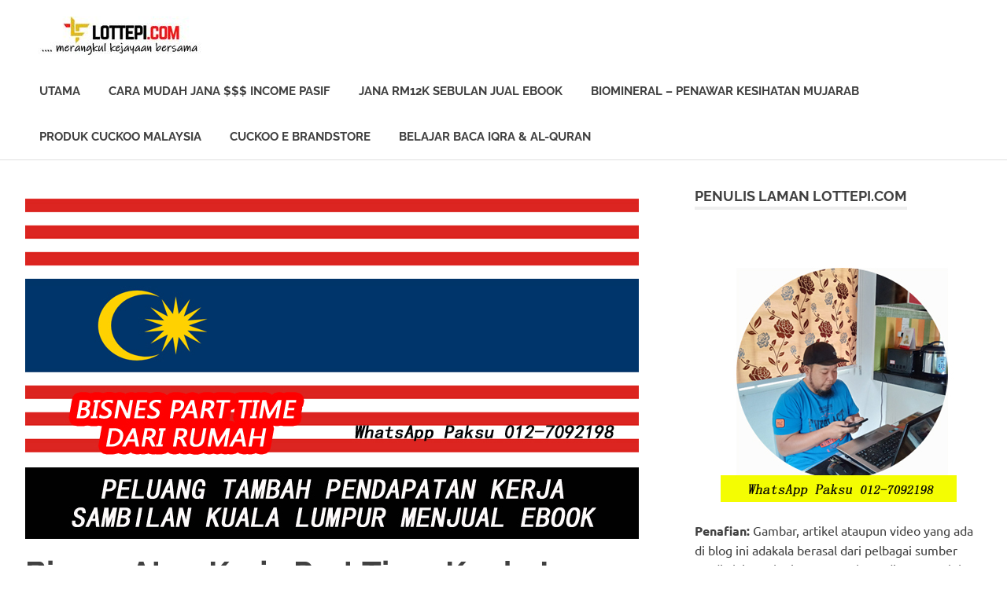

--- FILE ---
content_type: text/html; charset=UTF-8
request_url: https://lottepi.com/bisnes-atau-kerja-part-time-kuala-lumpur-dengan-menjadi-penjual-ebook/
body_size: 25846
content:
<!DOCTYPE html>
<html lang="en-US">

<head>
<meta charset="UTF-8">
<meta name="viewport" content="width=device-width, initial-scale=1">
<link rel="profile" href="http://gmpg.org/xfn/11">
<link rel="pingback" href="https://lottepi.com/xmlrpc.php">

<meta name='robots' content='index, follow, max-image-preview:large, max-snippet:-1, max-video-preview:-1'/>

	<!-- This site is optimized with the Yoast SEO plugin v16.8 - https://yoast.com/wordpress/plugins/seo/ -->
	<title>Bisnes Atau Kerja Part Time Kuala Lumpur Dengan Menjadi Penjual Ebook - Berkongsi Cerita &amp; Pengalaman</title>
	<meta name="description" content="Jana pendapatan tambahan buat duit extra setiap bulan. Gaji sehari RM400 bukan mustahil. Ini peluang bisnes kerja part time Kuala Lumpur tanpa modal besar"/>
	<link rel="canonical" href="https://lottepi.com/bisnes-atau-kerja-part-time-kuala-lumpur-dengan-menjadi-penjual-ebook/"/>
	<meta property="og:locale" content="en_US"/>
	<meta property="og:type" content="article"/>
	<meta property="og:title" content="Bisnes Atau Kerja Part Time Kuala Lumpur Dengan Menjadi Penjual Ebook - Berkongsi Cerita &amp; Pengalaman"/>
	<meta property="og:description" content="Jana pendapatan tambahan buat duit extra setiap bulan. Gaji sehari RM400 bukan mustahil. Ini peluang bisnes kerja part time Kuala Lumpur tanpa modal besar"/>
	<meta property="og:url" content="https://lottepi.com/bisnes-atau-kerja-part-time-kuala-lumpur-dengan-menjadi-penjual-ebook/"/>
	<meta property="og:site_name" content="Berkongsi Cerita &amp; Pengalaman"/>
	<meta property="article:published_time" content="2020-10-30T14:17:14+00:00"/>
	<meta property="article:modified_time" content="2022-12-27T14:28:06+00:00"/>
	<meta property="og:image" content="https://lottepi.com/wp-content/uploads/2020/10/Bisnes-Atau-Kerja-Part-Time-Kuala-Lumpur-Dengan-Menjadi-Penjual-Ebook-jana-duit-lebih-buat-extra-income-pendapatan-tambahan-online-dari-di-kuala-lumpur.jpg"/>
	<meta property="og:image:width" content="780"/>
	<meta property="og:image:height" content="450"/>
	<meta name="twitter:card" content="summary_large_image"/>
	<meta name="twitter:label1" content="Written by"/>
	<meta name="twitter:data1" content="Paksu"/>
	<meta name="twitter:label2" content="Est. reading time"/>
	<meta name="twitter:data2" content="11 minutes"/>
	<script type="application/ld+json" class="yoast-schema-graph">{"@context":"https://schema.org","@graph":[{"@type":"WebSite","@id":"https://lottepi.com/#website","url":"https://lottepi.com/","name":"Lottepi.com Berkongsi Cerita..","description":"Maju &amp; Berjaya Bersama","potentialAction":[{"@type":"SearchAction","target":{"@type":"EntryPoint","urlTemplate":"https://lottepi.com/?s={search_term_string}"},"query-input":"required name=search_term_string"}],"inLanguage":"en-US"},{"@type":"ImageObject","@id":"https://lottepi.com/bisnes-atau-kerja-part-time-kuala-lumpur-dengan-menjadi-penjual-ebook/#primaryimage","inLanguage":"en-US","url":"https://lottepi.com/wp-content/uploads/2020/10/Bisnes-Atau-Kerja-Part-Time-Kuala-Lumpur-Dengan-Menjadi-Penjual-Ebook-jana-duit-lebih-buat-extra-income-pendapatan-tambahan-online-dari-di-kuala-lumpur.jpg","contentUrl":"https://lottepi.com/wp-content/uploads/2020/10/Bisnes-Atau-Kerja-Part-Time-Kuala-Lumpur-Dengan-Menjadi-Penjual-Ebook-jana-duit-lebih-buat-extra-income-pendapatan-tambahan-online-dari-di-kuala-lumpur.jpg","width":780,"height":450,"caption":"Bisnes Atau Kerja Part Time Kuala Lumpur Dengan Menjadi Penjual Ebook jana duit lebih buat extra income pendapatan tambahan online dari di kuala lumpur"},{"@type":"WebPage","@id":"https://lottepi.com/bisnes-atau-kerja-part-time-kuala-lumpur-dengan-menjadi-penjual-ebook/#webpage","url":"https://lottepi.com/bisnes-atau-kerja-part-time-kuala-lumpur-dengan-menjadi-penjual-ebook/","name":"Bisnes Atau Kerja Part Time Kuala Lumpur Dengan Menjadi Penjual Ebook - Berkongsi Cerita &amp; Pengalaman","isPartOf":{"@id":"https://lottepi.com/#website"},"primaryImageOfPage":{"@id":"https://lottepi.com/bisnes-atau-kerja-part-time-kuala-lumpur-dengan-menjadi-penjual-ebook/#primaryimage"},"datePublished":"2020-10-30T14:17:14+00:00","dateModified":"2022-12-27T14:28:06+00:00","author":{"@id":"https://lottepi.com/#/schema/person/bfeaed455ab56fb4bd2657a0d784f9f8"},"description":"Jana pendapatan tambahan buat duit extra setiap bulan. Gaji sehari RM400 bukan mustahil. Ini peluang bisnes kerja part time Kuala Lumpur tanpa modal besar","breadcrumb":{"@id":"https://lottepi.com/bisnes-atau-kerja-part-time-kuala-lumpur-dengan-menjadi-penjual-ebook/#breadcrumb"},"inLanguage":"en-US","potentialAction":[{"@type":"ReadAction","target":["https://lottepi.com/bisnes-atau-kerja-part-time-kuala-lumpur-dengan-menjadi-penjual-ebook/"]}]},{"@type":"BreadcrumbList","@id":"https://lottepi.com/bisnes-atau-kerja-part-time-kuala-lumpur-dengan-menjadi-penjual-ebook/#breadcrumb","itemListElement":[{"@type":"ListItem","position":1,"name":"Home","item":"https://lottepi.com/"},{"@type":"ListItem","position":2,"name":"Bisnes Atau Kerja Part Time Kuala Lumpur Dengan Menjadi Penjual Ebook"}]},{"@type":"Person","@id":"https://lottepi.com/#/schema/person/bfeaed455ab56fb4bd2657a0d784f9f8","name":"Paksu","image":{"@type":"ImageObject","@id":"https://lottepi.com/#personlogo","inLanguage":"en-US","url":"https://secure.gravatar.com/avatar/427d870381b437b189c1017e5a05c022?s=96&d=mm&r=g","contentUrl":"https://secure.gravatar.com/avatar/427d870381b437b189c1017e5a05c022?s=96&d=mm&r=g","caption":"Paksu"}}]}</script>
	<!-- / Yoast SEO plugin. -->


<link rel="alternate" type="application/rss+xml" title="Berkongsi Cerita &amp; Pengalaman &raquo; Feed" href="https://lottepi.com/feed/"/>
<script type="text/javascript">//<![CDATA[
window._wpemojiSettings={"baseUrl":"https:\/\/s.w.org\/images\/core\/emoji\/15.0.3\/72x72\/","ext":".png","svgUrl":"https:\/\/s.w.org\/images\/core\/emoji\/15.0.3\/svg\/","svgExt":".svg","source":{"concatemoji":"https:\/\/lottepi.com\/wp-includes\/js\/wp-emoji-release.min.js?ver=6.6.4"}};!function(i,n){var o,s,e;function c(e){try{var t={supportTests:e,timestamp:(new Date).valueOf()};sessionStorage.setItem(o,JSON.stringify(t))}catch(e){}}function p(e,t,n){e.clearRect(0,0,e.canvas.width,e.canvas.height),e.fillText(t,0,0);var t=new Uint32Array(e.getImageData(0,0,e.canvas.width,e.canvas.height).data),r=(e.clearRect(0,0,e.canvas.width,e.canvas.height),e.fillText(n,0,0),new Uint32Array(e.getImageData(0,0,e.canvas.width,e.canvas.height).data));return t.every(function(e,t){return e===r[t]})}function u(e,t,n){switch(t){case"flag":return n(e,"\ud83c\udff3\ufe0f\u200d\u26a7\ufe0f","\ud83c\udff3\ufe0f\u200b\u26a7\ufe0f")?!1:!n(e,"\ud83c\uddfa\ud83c\uddf3","\ud83c\uddfa\u200b\ud83c\uddf3")&&!n(e,"\ud83c\udff4\udb40\udc67\udb40\udc62\udb40\udc65\udb40\udc6e\udb40\udc67\udb40\udc7f","\ud83c\udff4\u200b\udb40\udc67\u200b\udb40\udc62\u200b\udb40\udc65\u200b\udb40\udc6e\u200b\udb40\udc67\u200b\udb40\udc7f");case"emoji":return!n(e,"\ud83d\udc26\u200d\u2b1b","\ud83d\udc26\u200b\u2b1b")}return!1}function f(e,t,n){var r="undefined"!=typeof WorkerGlobalScope&&self instanceof WorkerGlobalScope?new OffscreenCanvas(300,150):i.createElement("canvas"),a=r.getContext("2d",{willReadFrequently:!0}),o=(a.textBaseline="top",a.font="600 32px Arial",{});return e.forEach(function(e){o[e]=t(a,e,n)}),o}function t(e){var t=i.createElement("script");t.src=e,t.defer=!0,i.head.appendChild(t)}"undefined"!=typeof Promise&&(o="wpEmojiSettingsSupports",s=["flag","emoji"],n.supports={everything:!0,everythingExceptFlag:!0},e=new Promise(function(e){i.addEventListener("DOMContentLoaded",e,{once:!0})}),new Promise(function(t){var n=function(){try{var e=JSON.parse(sessionStorage.getItem(o));if("object"==typeof e&&"number"==typeof e.timestamp&&(new Date).valueOf()<e.timestamp+604800&&"object"==typeof e.supportTests)return e.supportTests}catch(e){}return null}();if(!n){if("undefined"!=typeof Worker&&"undefined"!=typeof OffscreenCanvas&&"undefined"!=typeof URL&&URL.createObjectURL&&"undefined"!=typeof Blob)try{var e="postMessage("+f.toString()+"("+[JSON.stringify(s),u.toString(),p.toString()].join(",")+"));",r=new Blob([e],{type:"text/javascript"}),a=new Worker(URL.createObjectURL(r),{name:"wpTestEmojiSupports"});return void(a.onmessage=function(e){c(n=e.data),a.terminate(),t(n)})}catch(e){}c(n=f(s,u,p))}t(n)}).then(function(e){for(var t in e)n.supports[t]=e[t],n.supports.everything=n.supports.everything&&n.supports[t],"flag"!==t&&(n.supports.everythingExceptFlag=n.supports.everythingExceptFlag&&n.supports[t]);n.supports.everythingExceptFlag=n.supports.everythingExceptFlag&&!n.supports.flag,n.DOMReady=!1,n.readyCallback=function(){n.DOMReady=!0}}).then(function(){return e}).then(function(){var e;n.supports.everything||(n.readyCallback(),(e=n.source||{}).concatemoji?t(e.concatemoji):e.wpemoji&&e.twemoji&&(t(e.twemoji),t(e.wpemoji)))}))}((window,document),window._wpemojiSettings);
//]]></script>
<link rel='stylesheet' id='poseidon-theme-fonts-css' href='https://lottepi.com/wp-content/fonts/7e78f1b23cafb1be6e2a8eec5f961464.css?ver=20201110' type='text/css' media='all'/>
<style id='wp-emoji-styles-inline-css' type='text/css'>img.wp-smiley,img.emoji{display:inline!important;border:none!important;box-shadow:none!important;height:1em!important;width:1em!important;margin:0 .07em!important;vertical-align:-.1em!important;background:none!important;padding:0!important}</style>
<link rel='stylesheet' id='wp-block-library-css' href='https://lottepi.com/wp-includes/css/dist/block-library/style.min.css?ver=6.6.4' type='text/css' media='all'/>
<style id='classic-theme-styles-inline-css' type='text/css'>.wp-block-button__link{color:#fff;background-color:#32373c;border-radius:9999px;box-shadow:none;text-decoration:none;padding:calc(.667em + 2px) calc(1.333em + 2px);font-size:1.125em}.wp-block-file__button{background:#32373c;color:#fff;text-decoration:none}</style>
<style id='global-styles-inline-css' type='text/css'>:root{--wp--preset--aspect-ratio--square:1;--wp--preset--aspect-ratio--4-3: 4/3;--wp--preset--aspect-ratio--3-4: 3/4;--wp--preset--aspect-ratio--3-2: 3/2;--wp--preset--aspect-ratio--2-3: 2/3;--wp--preset--aspect-ratio--16-9: 16/9;--wp--preset--aspect-ratio--9-16: 9/16;--wp--preset--color--black:#000;--wp--preset--color--cyan-bluish-gray:#abb8c3;--wp--preset--color--white:#fff;--wp--preset--color--pale-pink:#f78da7;--wp--preset--color--vivid-red:#cf2e2e;--wp--preset--color--luminous-vivid-orange:#ff6900;--wp--preset--color--luminous-vivid-amber:#fcb900;--wp--preset--color--light-green-cyan:#7bdcb5;--wp--preset--color--vivid-green-cyan:#00d084;--wp--preset--color--pale-cyan-blue:#8ed1fc;--wp--preset--color--vivid-cyan-blue:#0693e3;--wp--preset--color--vivid-purple:#9b51e0;--wp--preset--color--primary:#2ad;--wp--preset--color--secondary:#0084b7;--wp--preset--color--tertiary:#005e91;--wp--preset--color--accent:#dd2e22;--wp--preset--color--highlight:#00b734;--wp--preset--color--light-gray:#eee;--wp--preset--color--gray:#777;--wp--preset--color--dark-gray:#404040;--wp--preset--gradient--vivid-cyan-blue-to-vivid-purple:linear-gradient(135deg,rgba(6,147,227,1) 0%,#9b51e0 100%);--wp--preset--gradient--light-green-cyan-to-vivid-green-cyan:linear-gradient(135deg,#7adcb4 0%,#00d082 100%);--wp--preset--gradient--luminous-vivid-amber-to-luminous-vivid-orange:linear-gradient(135deg,rgba(252,185,0,1) 0%,rgba(255,105,0,1) 100%);--wp--preset--gradient--luminous-vivid-orange-to-vivid-red:linear-gradient(135deg,rgba(255,105,0,1) 0%,#cf2e2e 100%);--wp--preset--gradient--very-light-gray-to-cyan-bluish-gray:linear-gradient(135deg,#eee 0%,#a9b8c3 100%);--wp--preset--gradient--cool-to-warm-spectrum:linear-gradient(135deg,#4aeadc 0%,#9778d1 20%,#cf2aba 40%,#ee2c82 60%,#fb6962 80%,#fef84c 100%);--wp--preset--gradient--blush-light-purple:linear-gradient(135deg,#ffceec 0%,#9896f0 100%);--wp--preset--gradient--blush-bordeaux:linear-gradient(135deg,#fecda5 0%,#fe2d2d 50%,#6b003e 100%);--wp--preset--gradient--luminous-dusk:linear-gradient(135deg,#ffcb70 0%,#c751c0 50%,#4158d0 100%);--wp--preset--gradient--pale-ocean:linear-gradient(135deg,#fff5cb 0%,#b6e3d4 50%,#33a7b5 100%);--wp--preset--gradient--electric-grass:linear-gradient(135deg,#caf880 0%,#71ce7e 100%);--wp--preset--gradient--midnight:linear-gradient(135deg,#020381 0%,#2874fc 100%);--wp--preset--font-size--small:13px;--wp--preset--font-size--medium:20px;--wp--preset--font-size--large:36px;--wp--preset--font-size--x-large:42px;--wp--preset--spacing--20:.44rem;--wp--preset--spacing--30:.67rem;--wp--preset--spacing--40:1rem;--wp--preset--spacing--50:1.5rem;--wp--preset--spacing--60:2.25rem;--wp--preset--spacing--70:3.38rem;--wp--preset--spacing--80:5.06rem;--wp--preset--shadow--natural:6px 6px 9px rgba(0,0,0,.2);--wp--preset--shadow--deep:12px 12px 50px rgba(0,0,0,.4);--wp--preset--shadow--sharp:6px 6px 0 rgba(0,0,0,.2);--wp--preset--shadow--outlined:6px 6px 0 -3px rgba(255,255,255,1) , 6px 6px rgba(0,0,0,1);--wp--preset--shadow--crisp:6px 6px 0 rgba(0,0,0,1)}:where(.is-layout-flex){gap:.5em}:where(.is-layout-grid){gap:.5em}body .is-layout-flex{display:flex}.is-layout-flex{flex-wrap:wrap;align-items:center}.is-layout-flex > :is(*, div){margin:0}body .is-layout-grid{display:grid}.is-layout-grid > :is(*, div){margin:0}:where(.wp-block-columns.is-layout-flex){gap:2em}:where(.wp-block-columns.is-layout-grid){gap:2em}:where(.wp-block-post-template.is-layout-flex){gap:1.25em}:where(.wp-block-post-template.is-layout-grid){gap:1.25em}.has-black-color{color:var(--wp--preset--color--black)!important}.has-cyan-bluish-gray-color{color:var(--wp--preset--color--cyan-bluish-gray)!important}.has-white-color{color:var(--wp--preset--color--white)!important}.has-pale-pink-color{color:var(--wp--preset--color--pale-pink)!important}.has-vivid-red-color{color:var(--wp--preset--color--vivid-red)!important}.has-luminous-vivid-orange-color{color:var(--wp--preset--color--luminous-vivid-orange)!important}.has-luminous-vivid-amber-color{color:var(--wp--preset--color--luminous-vivid-amber)!important}.has-light-green-cyan-color{color:var(--wp--preset--color--light-green-cyan)!important}.has-vivid-green-cyan-color{color:var(--wp--preset--color--vivid-green-cyan)!important}.has-pale-cyan-blue-color{color:var(--wp--preset--color--pale-cyan-blue)!important}.has-vivid-cyan-blue-color{color:var(--wp--preset--color--vivid-cyan-blue)!important}.has-vivid-purple-color{color:var(--wp--preset--color--vivid-purple)!important}.has-black-background-color{background-color:var(--wp--preset--color--black)!important}.has-cyan-bluish-gray-background-color{background-color:var(--wp--preset--color--cyan-bluish-gray)!important}.has-white-background-color{background-color:var(--wp--preset--color--white)!important}.has-pale-pink-background-color{background-color:var(--wp--preset--color--pale-pink)!important}.has-vivid-red-background-color{background-color:var(--wp--preset--color--vivid-red)!important}.has-luminous-vivid-orange-background-color{background-color:var(--wp--preset--color--luminous-vivid-orange)!important}.has-luminous-vivid-amber-background-color{background-color:var(--wp--preset--color--luminous-vivid-amber)!important}.has-light-green-cyan-background-color{background-color:var(--wp--preset--color--light-green-cyan)!important}.has-vivid-green-cyan-background-color{background-color:var(--wp--preset--color--vivid-green-cyan)!important}.has-pale-cyan-blue-background-color{background-color:var(--wp--preset--color--pale-cyan-blue)!important}.has-vivid-cyan-blue-background-color{background-color:var(--wp--preset--color--vivid-cyan-blue)!important}.has-vivid-purple-background-color{background-color:var(--wp--preset--color--vivid-purple)!important}.has-black-border-color{border-color:var(--wp--preset--color--black)!important}.has-cyan-bluish-gray-border-color{border-color:var(--wp--preset--color--cyan-bluish-gray)!important}.has-white-border-color{border-color:var(--wp--preset--color--white)!important}.has-pale-pink-border-color{border-color:var(--wp--preset--color--pale-pink)!important}.has-vivid-red-border-color{border-color:var(--wp--preset--color--vivid-red)!important}.has-luminous-vivid-orange-border-color{border-color:var(--wp--preset--color--luminous-vivid-orange)!important}.has-luminous-vivid-amber-border-color{border-color:var(--wp--preset--color--luminous-vivid-amber)!important}.has-light-green-cyan-border-color{border-color:var(--wp--preset--color--light-green-cyan)!important}.has-vivid-green-cyan-border-color{border-color:var(--wp--preset--color--vivid-green-cyan)!important}.has-pale-cyan-blue-border-color{border-color:var(--wp--preset--color--pale-cyan-blue)!important}.has-vivid-cyan-blue-border-color{border-color:var(--wp--preset--color--vivid-cyan-blue)!important}.has-vivid-purple-border-color{border-color:var(--wp--preset--color--vivid-purple)!important}.has-vivid-cyan-blue-to-vivid-purple-gradient-background{background:var(--wp--preset--gradient--vivid-cyan-blue-to-vivid-purple)!important}.has-light-green-cyan-to-vivid-green-cyan-gradient-background{background:var(--wp--preset--gradient--light-green-cyan-to-vivid-green-cyan)!important}.has-luminous-vivid-amber-to-luminous-vivid-orange-gradient-background{background:var(--wp--preset--gradient--luminous-vivid-amber-to-luminous-vivid-orange)!important}.has-luminous-vivid-orange-to-vivid-red-gradient-background{background:var(--wp--preset--gradient--luminous-vivid-orange-to-vivid-red)!important}.has-very-light-gray-to-cyan-bluish-gray-gradient-background{background:var(--wp--preset--gradient--very-light-gray-to-cyan-bluish-gray)!important}.has-cool-to-warm-spectrum-gradient-background{background:var(--wp--preset--gradient--cool-to-warm-spectrum)!important}.has-blush-light-purple-gradient-background{background:var(--wp--preset--gradient--blush-light-purple)!important}.has-blush-bordeaux-gradient-background{background:var(--wp--preset--gradient--blush-bordeaux)!important}.has-luminous-dusk-gradient-background{background:var(--wp--preset--gradient--luminous-dusk)!important}.has-pale-ocean-gradient-background{background:var(--wp--preset--gradient--pale-ocean)!important}.has-electric-grass-gradient-background{background:var(--wp--preset--gradient--electric-grass)!important}.has-midnight-gradient-background{background:var(--wp--preset--gradient--midnight)!important}.has-small-font-size{font-size:var(--wp--preset--font-size--small)!important}.has-medium-font-size{font-size:var(--wp--preset--font-size--medium)!important}.has-large-font-size{font-size:var(--wp--preset--font-size--large)!important}.has-x-large-font-size{font-size:var(--wp--preset--font-size--x-large)!important}:where(.wp-block-post-template.is-layout-flex){gap:1.25em}:where(.wp-block-post-template.is-layout-grid){gap:1.25em}:where(.wp-block-columns.is-layout-flex){gap:2em}:where(.wp-block-columns.is-layout-grid){gap:2em}:root :where(.wp-block-pullquote){font-size:1.5em;line-height:1.6}</style>
<link rel='stylesheet' id='poseidon-stylesheet-css' href='https://lottepi.com/wp-content/themes/poseidon/style.css?ver=2.3.2' type='text/css' media='all'/>
<style id='poseidon-stylesheet-inline-css' type='text/css'>.site-title,.site-description,.type-post .entry-footer .entry-tags{position:absolute;clip:rect(1px,1px,1px,1px);width:1px;height:1px;overflow:hidden}</style>
<!--[if lt IE 9]>
<script type="text/javascript" src="https://lottepi.com/wp-content/themes/poseidon/assets/js/html5shiv.min.js?ver=3.7.3" id="html5shiv-js"></script>
<![endif]-->
<script type="text/javascript" src="https://lottepi.com/wp-includes/js/jquery/jquery.min.js?ver=3.7.1" id="jquery-core-js"></script>
<script type="text/javascript" src="https://lottepi.com/wp-includes/js/jquery/jquery-migrate.min.js?ver=3.4.1" id="jquery-migrate-js"></script>
<script type="text/javascript" src="https://lottepi.com/wp-content/themes/poseidon/assets/js/svgxuse.min.js?ver=1.2.6" id="svgxuse-js"></script>
<link rel="https://api.w.org/" href="https://lottepi.com/wp-json/"/><link rel="alternate" title="JSON" type="application/json" href="https://lottepi.com/wp-json/wp/v2/posts/11094"/><link rel="EditURI" type="application/rsd+xml" title="RSD" href="https://lottepi.com/xmlrpc.php?rsd"/>
<meta name="generator" content="WordPress 6.6.4"/>
<link rel='shortlink' href='https://lottepi.com/?p=11094'/>
<link rel="alternate" title="oEmbed (JSON)" type="application/json+oembed" href="https://lottepi.com/wp-json/oembed/1.0/embed?url=https%3A%2F%2Flottepi.com%2Fbisnes-atau-kerja-part-time-kuala-lumpur-dengan-menjadi-penjual-ebook%2F"/>
<link rel="alternate" title="oEmbed (XML)" type="text/xml+oembed" href="https://lottepi.com/wp-json/oembed/1.0/embed?url=https%3A%2F%2Flottepi.com%2Fbisnes-atau-kerja-part-time-kuala-lumpur-dengan-menjadi-penjual-ebook%2F&#038;format=xml"/>
<!-- Analytics by WP Statistics v14.10.2 - https://wp-statistics.com/ -->
<link rel="icon" href="https://lottepi.com/wp-content/uploads/2023/01/cropped-logo-atas6-lottepi-32x32.jpg" sizes="32x32"/>
<link rel="icon" href="https://lottepi.com/wp-content/uploads/2023/01/cropped-logo-atas6-lottepi-192x192.jpg" sizes="192x192"/>
<link rel="apple-touch-icon" href="https://lottepi.com/wp-content/uploads/2023/01/cropped-logo-atas6-lottepi-180x180.jpg"/>
<meta name="msapplication-TileImage" content="https://lottepi.com/wp-content/uploads/2023/01/cropped-logo-atas6-lottepi-270x270.jpg"/>
</head>

<body class="post-template-default single single-post postid-11094 single-format-standard wp-custom-logo wp-embed-responsive">

	
	<div id="page" class="hfeed site">

		<a class="skip-link screen-reader-text" href="#content">Skip to content</a>

		
		
		<header id="masthead" class="site-header clearfix" role="banner">

			<div class="header-main container clearfix">

				<div id="logo" class="site-branding clearfix">

					<a href="https://lottepi.com/" class="custom-logo-link" rel="home"><img width="250" height="50" src="https://lottepi.com/wp-content/uploads/2023/01/cropped-lottepi-dot-com.jpg" class="custom-logo" alt="Berkongsi Cerita &amp; Pengalaman" decoding="async"/></a>					
			<p class="site-title"><a href="https://lottepi.com/" rel="home">Berkongsi Cerita &amp; Pengalaman</a></p>

							
			<p class="site-description">Maju &amp; Berjaya Bersama</p>

		
				</div><!-- .site-branding -->

				

	<button class="primary-menu-toggle menu-toggle" aria-controls="primary-menu" aria-expanded="false">
		<svg class="icon icon-menu" aria-hidden="true" role="img"> <use xlink:href="https://lottepi.com/wp-content/themes/poseidon/assets/icons/genericons-neue.svg#menu"></use> </svg><svg class="icon icon-close" aria-hidden="true" role="img"> <use xlink:href="https://lottepi.com/wp-content/themes/poseidon/assets/icons/genericons-neue.svg#close"></use> </svg>		<span class="menu-toggle-text screen-reader-text">Menu</span>
	</button>

	<div class="primary-navigation">

		<nav id="site-navigation" class="main-navigation" role="navigation" aria-label="Primary Menu">

			<ul id="primary-menu" class="menu"><li id="menu-item-3911" class="menu-item menu-item-type-custom menu-item-object-custom menu-item-home menu-item-3911"><a href="https://lottepi.com/">UTAMA</a></li>
<li id="menu-item-8344" class="menu-item menu-item-type-custom menu-item-object-custom menu-item-8344"><a href="https://lottepi.com/peluang-jana-income-secara-pasif-setiap-bulan-dengan-auto-trade/">Cara Mudah Jana $$$ Income Pasif</a></li>
<li id="menu-item-11762" class="menu-item menu-item-type-custom menu-item-object-custom menu-item-11762"><a href="https://lottepi.com/income-sebulan-rm12k-atau-lebih-dengan-jual-ebook-je/">Jana RM12k Sebulan Jual Ebook</a></li>
<li id="menu-item-3916" class="menu-item menu-item-type-custom menu-item-object-custom menu-item-3916"><a href="https://lottepi.com/penawar-penyakit-yang-mujarab-biomineral/">Biomineral &#8211; Penawar Kesihatan Mujarab</a></li>
<li id="menu-item-3948" class="menu-item menu-item-type-custom menu-item-object-custom menu-item-3948"><a href="https://lottepi.com/produk-cuckoo-malaysia/">Produk Cuckoo Malaysia</a></li>
<li id="menu-item-3918" class="menu-item menu-item-type-custom menu-item-object-custom menu-item-3918"><a href="https://store.cuckoo.com.my/estore/paksustore/">Cuckoo E Brandstore</a></li>
<li id="menu-item-11763" class="menu-item menu-item-type-custom menu-item-object-custom menu-item-11763"><a href="https://lottepi.com/panduan-belajar-membaca-iqra-al-quran/">Belajar Baca IQRA &#038; Al-Quran</a></li>
</ul>		</nav><!-- #site-navigation -->

	</div><!-- .primary-navigation -->



			</div><!-- .header-main -->

		</header><!-- #masthead -->

		
		
		
		
		<div id="content" class="site-content container clearfix">

	<section id="primary" class="content-area">
		<main id="main" class="site-main" role="main">

		
<article id="post-11094" class="post-11094 post type-post status-publish format-standard has-post-thumbnail hentry category-jual-ebook category-pendapatan-tambahan tag-bisnes-dari-rumah tag-bisnes-jual-ebook tag-bisnes-online tag-bisnes-online-dari-rumah tag-bisnes-part-time tag-bisnes-part-time-di-rumah tag-bisnes-part-time-mudah tag-bisnes-part-time-tanpa-modal tag-bisnes-part-time-terbaik tag-bisnes-part-time-untuk-pelajar tag-buat-duit-dari-rumah tag-buat-duit-dari-rumah-2020-2021 tag-buat-duit-dari-rumah-tanpa-modal tag-buat-duit-dengan-handphone tag-buat-duit-online tag-buat-duit-tanpa-modal tag-cara-buat-duit-online tag-cara-jana-pendapatan-online tag-jana-duit-dari-rumah tag-jana-duit-online tag-jana-duit-part-time tag-jana-income-dari-rumah tag-jana-income-online tag-jana-income-part-time tag-jana-income-sampingan tag-jana-income-tanpa-modal tag-jana-pendapatan-dari-rumah-tanpa-modal tag-jana-pendapatan-di-rumah tag-jana-pendapatan-sampingan tag-jana-pendapatan-tambahan tag-jual-ebook-di-shopee tag-jual-ebook-murah tag-jual-ebook-online tag-jual-ebook-shopee tag-kerja-part-time-di-rumah tag-kerja-part-time-johor tag-kerja-part-time-kedah tag-kerja-part-time-kelantan tag-kerja-part-time-kuala-lumpur tag-kerja-part-time-labuan tag-kerja-part-time-melaka tag-kerja-part-time-negeri-sembilan tag-kerja-part-time-pahang tag-kerja-part-time-perak tag-kerja-part-time-perlis tag-kerja-part-time-pulau-pinang tag-kerja-part-time-putrajaya tag-kerja-part-time-sabah tag-kerja-part-time-sarawak tag-kerja-part-time-selangor tag-kerja-part-time-terengganu tag-kerja-sambilan-di-rumah tag-kerja-sambilan-di-rumah-tanpa-modal-besar tag-kerja-sambilan-johor tag-kerja-sambilan-kedah tag-kerja-sambilan-kelantan tag-kerja-sambilan-kuala-lumpur tag-kerja-sambilan-labuan tag-kerja-sambilan-melaka tag-kerja-sambilan-negeri-sembilan tag-kerja-sambilan-pahang tag-kerja-sambilan-perak tag-kerja-sambilan-perlis tag-kerja-sambilan-pulau-pinang tag-kerja-sambilan-putrajaya tag-kerja-sambilan-sabah tag-kerja-sambilan-sarawak tag-kerja-sambilan-selangor tag-kerja-sambilan-terengganu tag-side-income-dari-rumah tag-side-income-untuk-suri-rumah">

	<img width="780" height="450" src="https://lottepi.com/wp-content/uploads/2020/10/Bisnes-Atau-Kerja-Part-Time-Kuala-Lumpur-Dengan-Menjadi-Penjual-Ebook-jana-duit-lebih-buat-extra-income-pendapatan-tambahan-online-dari-di-kuala-lumpur.jpg" class="attachment-post-thumbnail size-post-thumbnail wp-post-image" alt="Bisnes Atau Kerja Part Time Kuala Lumpur Dengan Menjadi Penjual Ebook jana duit lebih buat extra income pendapatan tambahan online dari di kuala lumpur" decoding="async" fetchpriority="high" srcset="https://lottepi.com/wp-content/uploads/2020/10/Bisnes-Atau-Kerja-Part-Time-Kuala-Lumpur-Dengan-Menjadi-Penjual-Ebook-jana-duit-lebih-buat-extra-income-pendapatan-tambahan-online-dari-di-kuala-lumpur.jpg 780w, https://lottepi.com/wp-content/uploads/2020/10/Bisnes-Atau-Kerja-Part-Time-Kuala-Lumpur-Dengan-Menjadi-Penjual-Ebook-jana-duit-lebih-buat-extra-income-pendapatan-tambahan-online-dari-di-kuala-lumpur-300x173.jpg 300w, https://lottepi.com/wp-content/uploads/2020/10/Bisnes-Atau-Kerja-Part-Time-Kuala-Lumpur-Dengan-Menjadi-Penjual-Ebook-jana-duit-lebih-buat-extra-income-pendapatan-tambahan-online-dari-di-kuala-lumpur-768x443.jpg 768w" sizes="(max-width: 780px) 100vw, 780px"/>
	<header class="entry-header">

		<h1 class="entry-title">Bisnes Atau Kerja Part Time Kuala Lumpur Dengan Menjadi Penjual Ebook</h1>
		<div class="entry-meta"><span class="meta-date"><a href="https://lottepi.com/bisnes-atau-kerja-part-time-kuala-lumpur-dengan-menjadi-penjual-ebook/" title="10:17 pm" rel="bookmark"><time class="entry-date published updated" datetime="2020-10-30T22:17:14+08:00">October 30, 2020</time></a></span><span class="meta-author"> <span class="author vcard"><a class="url fn n" href="https://lottepi.com/author/admindemibahagia/" title="View all posts by Paksu" rel="author">Paksu</a></span></span><span class="meta-category"> <a href="https://lottepi.com/category/jual-ebook/" rel="category tag">Jual Ebook</a>, <a href="https://lottepi.com/category/pendapatan-tambahan/" rel="category tag">Pendapatan Tambahan</a></span></div>
	</header><!-- .entry-header -->

	<div class="entry-content clearfix">

		<h2><span style="color: #000000;">Bisnes Atau Kerja Part Time Kuala Lumpur Dengan Menjadi Penjual Ebook</span></h2>
<p>Jika anda di negeri Kuala Lumpur yang tercari-cari peluang bisnes atau kerja part time Kuala Lumpur bagi menambah pendapatan buat duit lebih extra income, anda perlu membaca artikel ini sehingga habis. Artikel ini berkongsi kepada anda semua mengenai peluang bisnes atau kerja part time Kuala Lumpur yang mudah dilakukan oleh sesiapa sahaja tanpa perlu modal yang besar. Anda tentukan gaji sehari anda berapa? Anda boleh berusaha mendapatkannya secara online mungkin dari rumah sahaja tanpa perlu berjumpa sesiapa. Jika anda suri rumah, pelajar, student, pekerja swasta mahupun kerajaan yang mahu jana pendapatan tambahan buat extra income duit lebih setiap bulan yang mencari peluang bisnes atau kerja part time Kuala Lumpur, jemput anda terus membaca artikel ini ye. Paksu kongsikan untuk anda!</p>
<h2><span style="color: #000000;">Bagaimana Untuk Kita Boleh Menjana Income RM12000 Sebulan Atau Lebih Dengan Jadi Penjual Ebook Je?</span></h2>
<p><span style="color: #000000;">Wah sangat menarik! Di kala mana seluruh dunia terkesan akibat pandemic Covid 19 ini, termasuk kita di Malaysia ini. Tak dapat dinafikan ramai dikalangan kita yang hilang pekerjaan, perniagaan jatuh merosot, kos sara hidup juga meningkat dan lain-lain masalah menimpa akibat terkurung dek PKP serta masalah penyakit Covid 19 yang merbahaya ini. Ramai di antara kita menjadi tertekan akibat hilangnya punca pendapatan ataupun sumber pendapatan menjadi merosot, namun perbelanjaan bulanan terpaksa disediakan walau apa jua keadaan sekalipun.</span></p>
<h2 style="text-align: center;"><span style="text-decoration: underline;"><span style="color: #ff0000; text-decoration: underline;">IKLAN</span></span></h2>
<h3 style="text-align: center;"><span style="color: #0000ff;">Peluang Menjana Pendapatan Pasif Konsisten 10-30% Sebulan! <span style="color: #ff0000;">TANPA Perlu</span> Buat Apa-Apa, <span style="color: #ff0000;">TANPA Perlu</span> Menjual Barang, <span style="color: #ff0000;">TANPA Perlu</span> Menaja Sesiapa! Sesuai Untuk Semua! A to Z Paksu Guide ANDA &#8211; <a href="https://lottepi.com/menjana-pendapatan-pasif-dari-rumah-dengan-copytrade/" target="_blank" rel="noopener">KLIK SINI</a></span></h3>
<p><img decoding="async" class="aligncenter size-full wp-image-10790" src="http://lottepi.com/wp-content/uploads/2020/10/hilang-pekerjaan-akibat-covid-19.jpg" alt="hilang pekerjaan akibat covid 19" width="800" height="600" srcset="https://lottepi.com/wp-content/uploads/2020/10/hilang-pekerjaan-akibat-covid-19.jpg 800w, https://lottepi.com/wp-content/uploads/2020/10/hilang-pekerjaan-akibat-covid-19-300x225.jpg 300w, https://lottepi.com/wp-content/uploads/2020/10/hilang-pekerjaan-akibat-covid-19-768x576.jpg 768w" sizes="(max-width: 800px) 100vw, 800px"/></p>
<p><span style="color: #000000;">Sabar! Semoga semuanya dipermudahkan. <span style="background-color: #ffff00;">Jemput baca ini, mungkin ianya memberikan cahaya dan penyelesaian kepada masalah yang dihadapi.</span></span></p>
<p><span style="color: #ff0000;"><strong>Best tak? <span style="text-decoration: underline;"><em>Jika income kita mencecah RM1400 sehari dengan menjual ebook sahaja!</em></span></strong></span></p>
<p><img decoding="async" class="aligncenter size-full wp-image-10766" src="http://lottepi.com/wp-content/uploads/2020/10/testimoni-hasilkan-pendapatan-yang-lumayan-buat-duit-setiap-hari-dari-rumah-online-sahaja-dengan-jual-ebook.jpg" alt="testimoni hasilkan pendapatan yang lumayan buat duit setiap hari dari rumah online sahaja dengan jual ebook" width="575" height="1080" srcset="https://lottepi.com/wp-content/uploads/2020/10/testimoni-hasilkan-pendapatan-yang-lumayan-buat-duit-setiap-hari-dari-rumah-online-sahaja-dengan-jual-ebook.jpg 575w, https://lottepi.com/wp-content/uploads/2020/10/testimoni-hasilkan-pendapatan-yang-lumayan-buat-duit-setiap-hari-dari-rumah-online-sahaja-dengan-jual-ebook-160x300.jpg 160w, https://lottepi.com/wp-content/uploads/2020/10/testimoni-hasilkan-pendapatan-yang-lumayan-buat-duit-setiap-hari-dari-rumah-online-sahaja-dengan-jual-ebook-545x1024.jpg 545w" sizes="(max-width: 575px) 100vw, 575px"/></p>
<p>Bagaimana caranya tu?</p>
<p><span style="color: #000000;">Rakan online Paksu, <span style="text-decoration: underline;"><em>S</em><em>audara Muhammad Nasrul dari Bukit Antarabangsa, Kuala Lumpur</em></span> hadir untuk memberikan penyelesaian kepada sesiapa yang berminat dan bersedia berani untuk mencuba. <strong><span style="background-color: #ffff00;">Ye betul, beliau tunjukkan kepada kita bagaimana untuk kita boleh menjana pendapatan RM12000 sebulan atau lebih dengan hanya menjual ebook-ebook bisnes sahaja. Beliau kongsikan <span style="color: #ff0000;">AKSES KOLEKSI PERIBADI EBOOK</span> beliau yang boleh kita manfaatkan!</span></strong></span></p>
<p><em><span style="color: #0000ff;">Beliau telahpun kumpulkan (compile) sejumlah 260 ebook berkaitan bisnes yang merangkumi perniagaan online, marketing, ilmu fb ads, pendapatan dari Youtube, Forex, saham dan lain-lain ilmu berkaitan dengan bisnes.</span></em></p>
<p><img loading="lazy" decoding="async" class="aligncenter wp-image-10762" src="http://lottepi.com/wp-content/uploads/2020/10/ebook-terbaik-untuk-bantu-semua-orang-menjana-pendapatan-dan-buat-duit-hanya-dari-rumah-dengan-menjual-ebook-759x1024.jpg" alt="ebook terbaik untuk bantu semua orang menjana pendapatan dan buat duit hanya dari rumah dengan menjual ebook" width="500" height="674" srcset="https://lottepi.com/wp-content/uploads/2020/10/ebook-terbaik-untuk-bantu-semua-orang-menjana-pendapatan-dan-buat-duit-hanya-dari-rumah-dengan-menjual-ebook-759x1024.jpg 759w, https://lottepi.com/wp-content/uploads/2020/10/ebook-terbaik-untuk-bantu-semua-orang-menjana-pendapatan-dan-buat-duit-hanya-dari-rumah-dengan-menjual-ebook-223x300.jpg 223w, https://lottepi.com/wp-content/uploads/2020/10/ebook-terbaik-untuk-bantu-semua-orang-menjana-pendapatan-dan-buat-duit-hanya-dari-rumah-dengan-menjual-ebook-768x1036.jpg 768w, https://lottepi.com/wp-content/uploads/2020/10/ebook-terbaik-untuk-bantu-semua-orang-menjana-pendapatan-dan-buat-duit-hanya-dari-rumah-dengan-menjual-ebook.jpg 801w" sizes="(max-width: 500px) 100vw, 500px"/></p>
<p><span style="background-color: #ffff00; color: #000000;">Tujuan beliau hanyalah sebarkan ilmu disamping menyediakan peluang dan penyelesaian kepada ramai orang yang memerlukan untuk tambahan pendapatan yang mungkin terkesan akibat pandemic Covid 19 ini.</span></p>
<p><span style="color: #000000;">Beliau menjualnya secara <strong><span style="background-color: #ffff00;">bundle kepada sesiapa yang berminat dengan harga RM100 sahaja! Pembeli diberikan hak menjual semula dengan keuntungan 100%.</span></strong> Terpulang kepada pembeli sama ada untuk membaca sahaja bagi menambah ilmu atau mahu menjual semula dengan harga RM10-RM30 untuk setiap ebook tersebut atau dijual secara bundle juga dengan harga RM100.</span></p>
<p><span style="color: #ff0000; font-size: 18pt;"><strong>Untung dari hasil jualan tersebut adalah milik anda 100%. Menarik kan?</strong></span></p>
<h2><span style="color: #000000; background-color: #ffff00;">Bagaimana Untuk Capai Pendapatan RM12000 Atau Lebih Dengan Menjadi Penjual Ebook Ini?</span></h2>
<p>Ikuti penjelasan audio dari <span style="text-decoration: underline;"><em>Saudara Muhammad Nasrul</em></span> bagaimana untuk mencapai misi sasaran pendapatan RM12000 sebulan!!</p>
<p style="text-align: center;"><span style="color: #ff0000;"><strong><span style="font-size: 18pt;">WAJIB DENGAR AUDIO INI JIKA ANDA MAHU MENJANA INCOME RM12000 SEBULAN!!</span></strong></span></p>
<!--[if lt IE 9]><script>document.createElement('audio');</script><![endif]-->
<audio class="wp-audio-shortcode" id="audio-11094-1" preload="none" style="width: 100%;" controls="controls"><source type="audio/ogg" src="http://lottepi.com/wp-content/uploads/2020/10/WhatsApp-Audio-2020-10-17-at-10.59.17.ogg?_=1"/><a href="http://lottepi.com/wp-content/uploads/2020/10/WhatsApp-Audio-2020-10-17-at-10.59.17.ogg">http://lottepi.com/wp-content/uploads/2020/10/WhatsApp-Audio-2020-10-17-at-10.59.17.ogg</a></audio>
<p style="text-align: center;"><span style="color: #ff0000;"><em>(Anda juga boleh hantar audio ini kepada prospek-prospek anda nanti. Ianya akan memudahkan dan meningkatkan jualan anda. PERCAYALAH!!)</em></span></p>
<h2><span style="color: #000000;">Bisnes Atau Kerja Part Time Kuala Lumpur Dengan Menjadi Penjual Ebook</span></h2>
<p><span style="color: #0000ff; font-size: 18pt;">Beliau ada melakukan kiraan mudah bagaimana cara untuk ANDA boleh menjana RM12000 sebulan dengan menjadi penjual ebook ini.</span></p>
<p style="text-align: center;"><span style="font-size: 18pt;"><span style="color: #0000ff;">Modal ANDA</span> &#8211; <span style="color: #000000;"><strong>RM100</strong></span> <span style="color: #ff0000; font-size: 12pt;"><em>(jika tak cukup duit, beliau sarankan anda berkongsi dengan rakan)</em></span></span><br/>
<span style="font-size: 18pt;"><span style="color: #0000ff;">Target jualan sehari</span> &#8211; <span style="color: #000000;"><strong>4 jualan ebook untung 100% (RM100 x 4 = RM400)</strong></span></span><br/>
<span style="font-size: 18pt;"><span style="color: #0000ff;">Pendapatan sebulan anda</span> &#8211; <span style="color: #000000;"><strong>RM400 x 30 hari = RM12000</strong></span></span></p>
<p><span style="font-size: 18pt; color: #000000; background-color: #ffff00;">Apabila ANDA buat bayaran RM100 untuk pembelian sejumlah <strong><span style="color: #ff0000;">260 ebook + BONUS PERCUMA AKSES 500K DATABASE GROUP WASAP!</span></strong></span></p>
<p><span style="font-size: 18pt; color: #000000; background-color: #ffff00;">ANDA terus akan diberikan link <span style="color: #ff0000;"><strong>download ebook + BONUS PERCUMA AKSES 500K DATABASE GROUP WASAP!</strong></span><span style="background-color: #ffffff;"> <em><span style="font-size: 12pt;">(Anda boleh gunakannya sebagai prospek anda nanti jika anda tak mahir cara lain)</span></em></span></span></p>
<p><span style="font-size: 18pt; color: #000000; background-color: #ffff00;">ANDA dah boleh terus membacanya atau <strong>mahu buat $$$$ (dengan menjadi penjual ebook) atau kedua-duanya sekali!</strong></span></p>
<p><span style="font-size: 18pt; color: #ff0000;">&#8230; dan keuntungannya adalah 100% milik ANDA!</span></p>
<p>Jika ANDA ingin mendapatkannya? Atau mahu terus membaca penerangan ini&#8230;</p>
<p style="text-align: center;"><span style="font-size: 18pt; color: #000000;"><strong>Bank in RM100 ke akaun bank</strong><br/>
</span><em><span style="color: #ff0000;">(260 ebook + ribuan group wasap untuk lebih 500k prospek)</span></em><br/>
<strong><span style="font-size: 18pt; color: #000000;">Maybank 551137505993</span></strong><br/>
<strong><span style="font-size: 18pt; color: #000000;">Zulkifli Bin Harun aka <em>Paksu</em></span></strong><br/>
<strong><span style="font-size: 18pt; color: #000000;">012-7092198<br/>
</span></strong><span style="color: #ff0000;"><em>kemudian whatsapp detail pada Paksu ye&#8230;</em></span><br/>
<strong><span style="font-size: 18pt; color: #000000;">Link wasap &#8211; <a href="https://wa.me/60127092198?text=Salam+Paksu,+sy+nak+beli+260+ebook+bisnes+ini" target="_blank" rel="noopener noreferrer">KLIK SINI</a></span></strong></p>
<p><img loading="lazy" decoding="async" class="aligncenter wp-image-10764" src="http://lottepi.com/wp-content/uploads/2020/10/contoh-bagaimana-cara-menjana-pendapatan-yang-lumayan-dengan-menjual-ebook-sahaja-contoh-ayat-jualan-759x1024.jpg" alt="contoh bagaimana cara menjana pendapatan yang lumayan dengan menjual ebook sahaja contoh ayat jualan" width="500" height="674" srcset="https://lottepi.com/wp-content/uploads/2020/10/contoh-bagaimana-cara-menjana-pendapatan-yang-lumayan-dengan-menjual-ebook-sahaja-contoh-ayat-jualan-759x1024.jpg 759w, https://lottepi.com/wp-content/uploads/2020/10/contoh-bagaimana-cara-menjana-pendapatan-yang-lumayan-dengan-menjual-ebook-sahaja-contoh-ayat-jualan-223x300.jpg 223w, https://lottepi.com/wp-content/uploads/2020/10/contoh-bagaimana-cara-menjana-pendapatan-yang-lumayan-dengan-menjual-ebook-sahaja-contoh-ayat-jualan-768x1036.jpg 768w, https://lottepi.com/wp-content/uploads/2020/10/contoh-bagaimana-cara-menjana-pendapatan-yang-lumayan-dengan-menjual-ebook-sahaja-contoh-ayat-jualan.jpg 801w" sizes="(max-width: 500px) 100vw, 500px"/></p>
<p>Lihatlah tajuk-tajuk ebook yang ditawarkan sangat menarik. Pendek kata jika anda membaca kesemuanya, tentu anda akan beroleh manfaat dan ilmu yang banyak. Juga jika anda offer kepada rakan-rakan atau sesiapa sahaja, pasti mereka akan berminat dengannya. Tambahan pula mereka diberikan hak untuk menjual semula ebook-ebook ini dengan keuntungan 100%.</p>
<p><span style="color: #ff0000; font-size: 18pt;"><strong>Peluang untuk semua menjana income RM12000 sebulan atau lebih sebagai penjual ebook!</strong></span></p>
<p>Berikut adalah tajuk-tajuk ebook yang menarik tersebut!</p>
<p><img loading="lazy" decoding="async" class="aligncenter size-full wp-image-10801" src="http://lottepi.com/wp-content/uploads/2020/10/panduan-rahsia-bagaimana-cara-buat-duit-dari-rumah-yang-lumayan-dengan-menjadi-penjual-ebook.jpg" alt="panduan rahsia bagaimana cara buat duit dari rumah yang lumayan dengan menjadi penjual ebook" width="396" height="511" srcset="https://lottepi.com/wp-content/uploads/2020/10/panduan-rahsia-bagaimana-cara-buat-duit-dari-rumah-yang-lumayan-dengan-menjadi-penjual-ebook.jpg 396w, https://lottepi.com/wp-content/uploads/2020/10/panduan-rahsia-bagaimana-cara-buat-duit-dari-rumah-yang-lumayan-dengan-menjadi-penjual-ebook-232x300.jpg 232w" sizes="(max-width: 396px) 100vw, 396px"/></p>
<p><img loading="lazy" decoding="async" class="aligncenter wp-image-10803" src="http://lottepi.com/wp-content/uploads/2020/10/buat-duit-dari-rumah-tanpa-modal-kerja-sampingan-sambilan-bisnes-part-time-untuk-student-surirumah-jual-ebook-pendapatan-lumayan.jpg" alt="buat duit dari rumah tanpa modal kerja sampingan sambilan bisnes part time untuk student surirumah jual ebook pendapatan lumayan" width="396" height="541" srcset="https://lottepi.com/wp-content/uploads/2020/10/buat-duit-dari-rumah-tanpa-modal-kerja-sampingan-sambilan-bisnes-part-time-untuk-student-surirumah-jual-ebook-pendapatan-lumayan.jpg 393w, https://lottepi.com/wp-content/uploads/2020/10/buat-duit-dari-rumah-tanpa-modal-kerja-sampingan-sambilan-bisnes-part-time-untuk-student-surirumah-jual-ebook-pendapatan-lumayan-220x300.jpg 220w" sizes="(max-width: 396px) 100vw, 396px"/></p>
<p><img loading="lazy" decoding="async" class="aligncenter wp-image-10805" src="http://lottepi.com/wp-content/uploads/2020/10/jana-pendapatan-tambahan-secara-online-dari-rumah-sesuai-untuk-student-pelajar-suri-rumah-dengan-jual-ebook.jpg" alt="jana pendapatan tambahan secara online dari rumah sesuai untuk student pelajar suri rumah dengan jual ebook" width="396" height="526" srcset="https://lottepi.com/wp-content/uploads/2020/10/jana-pendapatan-tambahan-secara-online-dari-rumah-sesuai-untuk-student-pelajar-suri-rumah-dengan-jual-ebook.jpg 402w, https://lottepi.com/wp-content/uploads/2020/10/jana-pendapatan-tambahan-secara-online-dari-rumah-sesuai-untuk-student-pelajar-suri-rumah-dengan-jual-ebook-226x300.jpg 226w" sizes="(max-width: 396px) 100vw, 396px"/></p>
<p><img loading="lazy" decoding="async" class="aligncenter wp-image-10807" src="http://lottepi.com/wp-content/uploads/2020/10/panduan-rahsia-jana-duit-dari-rumah-tambah-pendapatan-buat-extra-income-kerja-part-time-kerja-sambilan-jual-ebook.jpg" alt="panduan rahsia jana duit dari rumah tambah pendapatan buat extra income kerja part time kerja sambilan jual ebook" width="396" height="564" srcset="https://lottepi.com/wp-content/uploads/2020/10/panduan-rahsia-jana-duit-dari-rumah-tambah-pendapatan-buat-extra-income-kerja-part-time-kerja-sambilan-jual-ebook.jpg 377w, https://lottepi.com/wp-content/uploads/2020/10/panduan-rahsia-jana-duit-dari-rumah-tambah-pendapatan-buat-extra-income-kerja-part-time-kerja-sambilan-jual-ebook-211x300.jpg 211w" sizes="(max-width: 396px) 100vw, 396px"/></p>
<p><img loading="lazy" decoding="async" class="aligncenter wp-image-10809" src="http://lottepi.com/wp-content/uploads/2020/10/panduan-rahsia-bagaimana-cara-jana-income-dari-rumah-online-buat-duit-dengan-handphone-dengan-jual-ebook-pendapatan-lumayan-setiap-hari.jpg" alt="panduan rahsia bagaimana cara jana income dari rumah online buat duit dengan handphone dengan jual ebook pendapatan lumayan setiap hari" width="396" height="537" srcset="https://lottepi.com/wp-content/uploads/2020/10/panduan-rahsia-bagaimana-cara-jana-income-dari-rumah-online-buat-duit-dengan-handphone-dengan-jual-ebook-pendapatan-lumayan-setiap-hari.jpg 397w, https://lottepi.com/wp-content/uploads/2020/10/panduan-rahsia-bagaimana-cara-jana-income-dari-rumah-online-buat-duit-dengan-handphone-dengan-jual-ebook-pendapatan-lumayan-setiap-hari-221x300.jpg 221w" sizes="(max-width: 396px) 100vw, 396px"/></p>
<p><img loading="lazy" decoding="async" class="aligncenter wp-image-10810" src="http://lottepi.com/wp-content/uploads/2020/10/jana-income-part-time-kerja-sampingan-sambilan-online-tanpa-modal-yang-lumayan-side-income-dengan-jual-ebook.jpg" alt="jana income part time kerja sampingan sambilan online tanpa modal yang lumayan side income dengan jual ebook" width="396" height="514" srcset="https://lottepi.com/wp-content/uploads/2020/10/jana-income-part-time-kerja-sampingan-sambilan-online-tanpa-modal-yang-lumayan-side-income-dengan-jual-ebook.jpg 405w, https://lottepi.com/wp-content/uploads/2020/10/jana-income-part-time-kerja-sampingan-sambilan-online-tanpa-modal-yang-lumayan-side-income-dengan-jual-ebook-231x300.jpg 231w" sizes="(max-width: 396px) 100vw, 396px"/></p>
<p><img loading="lazy" decoding="async" class="aligncenter wp-image-10812" src="http://lottepi.com/wp-content/uploads/2020/10/side-income-untuk-suri-rumah-pelajar-student-buat-duit-dengan-bisnes-ebook-menjana-pendapatan-tambahan-bulanan-dengan-mudah.jpg" alt="side income untuk suri rumah pelajar student buat duit dengan bisnes ebook menjana pendapatan tambahan bulanan dengan mudah" width="396" height="544" srcset="https://lottepi.com/wp-content/uploads/2020/10/side-income-untuk-suri-rumah-pelajar-student-buat-duit-dengan-bisnes-ebook-menjana-pendapatan-tambahan-bulanan-dengan-mudah.jpg 385w, https://lottepi.com/wp-content/uploads/2020/10/side-income-untuk-suri-rumah-pelajar-student-buat-duit-dengan-bisnes-ebook-menjana-pendapatan-tambahan-bulanan-dengan-mudah-218x300.jpg 218w" sizes="(max-width: 396px) 100vw, 396px"/></p>
<p><img loading="lazy" decoding="async" class="aligncenter wp-image-10813" src="http://lottepi.com/wp-content/uploads/2020/10/panduan-bimbingan-lengkap-cara-mudah-menjana-income-pendapatan-tambahan-yang-lumayan-dengan-bisnes-ebook-yang-mudah.jpg" alt="panduan bimbingan lengkap cara mudah menjana income pendapatan tambahan yang lumayan dengan bisnes ebook yang mudah" width="396" height="549" srcset="https://lottepi.com/wp-content/uploads/2020/10/panduan-bimbingan-lengkap-cara-mudah-menjana-income-pendapatan-tambahan-yang-lumayan-dengan-bisnes-ebook-yang-mudah.jpg 385w, https://lottepi.com/wp-content/uploads/2020/10/panduan-bimbingan-lengkap-cara-mudah-menjana-income-pendapatan-tambahan-yang-lumayan-dengan-bisnes-ebook-yang-mudah-216x300.jpg 216w" sizes="(max-width: 396px) 100vw, 396px"/></p>
<p><img loading="lazy" decoding="async" class="aligncenter wp-image-10814" src="http://lottepi.com/wp-content/uploads/2020/10/bisnes-online-part-time-sambilan-sampingan-dari-rumah-suri-rumah-pelajar-student-cari-duit-tambahan-dengan-jual-ebook.jpg" alt="bisnes online part time sambilan sampingan dari rumah suri rumah pelajar student cari duit tambahan dengan jual ebook" width="396" height="518" srcset="https://lottepi.com/wp-content/uploads/2020/10/bisnes-online-part-time-sambilan-sampingan-dari-rumah-suri-rumah-pelajar-student-cari-duit-tambahan-dengan-jual-ebook.jpg 407w, https://lottepi.com/wp-content/uploads/2020/10/bisnes-online-part-time-sambilan-sampingan-dari-rumah-suri-rumah-pelajar-student-cari-duit-tambahan-dengan-jual-ebook-230x300.jpg 230w" sizes="(max-width: 396px) 100vw, 396px"/></p>
<p><img loading="lazy" decoding="async" class="aligncenter wp-image-10815" src="http://lottepi.com/wp-content/uploads/2020/10/bisnes-online-dari-rumah-jana-pendapatan-extra-income-yang-lumayan-dengan-menjadi-penjual-ebook.jpg" alt="bisnes online dari rumah jana pendapatan extra income yang lumayan dengan menjadi penjual ebook" width="396" height="537" srcset="https://lottepi.com/wp-content/uploads/2020/10/bisnes-online-dari-rumah-jana-pendapatan-extra-income-yang-lumayan-dengan-menjadi-penjual-ebook.jpg 394w, https://lottepi.com/wp-content/uploads/2020/10/bisnes-online-dari-rumah-jana-pendapatan-extra-income-yang-lumayan-dengan-menjadi-penjual-ebook-221x300.jpg 221w" sizes="(max-width: 396px) 100vw, 396px"/></p>
<p><img loading="lazy" decoding="async" class="aligncenter wp-image-10816" src="http://lottepi.com/wp-content/uploads/2020/10/kerja-part-time-sambilan-menjadi-penjual-ebook-hasil-yang-lumayan-serta-berbaloi-cara-mudah-jana-pendapatan-online.jpg" alt="kerja part time sambilan menjadi penjual ebook hasil yang lumayan serta berbaloi cara mudah jana pendapatan online" width="396" height="523" srcset="https://lottepi.com/wp-content/uploads/2020/10/kerja-part-time-sambilan-menjadi-penjual-ebook-hasil-yang-lumayan-serta-berbaloi-cara-mudah-jana-pendapatan-online.jpg 401w, https://lottepi.com/wp-content/uploads/2020/10/kerja-part-time-sambilan-menjadi-penjual-ebook-hasil-yang-lumayan-serta-berbaloi-cara-mudah-jana-pendapatan-online-227x300.jpg 227w" sizes="(max-width: 396px) 100vw, 396px"/></p>
<p style="text-align: center;"><span style="color: #000000;"><strong><em>PDF file untuk 260 tajuk ebook, klik link dibawah!!</em></strong></span></p>
<p style="text-align: center;"><a href="http://lottepi.com/wp-content/uploads/2020/10/TAJUK²-EBOOK.pdf">TAJUK² EBOOK</a></p>
<p><span style="color: #0000ff;"><em>*** Matlamat Saudara Muhammad Nasrul melakukan kompilasi 260 ebook ini adalah untuk menyebarkan ilmu disamping menyediakan penyelesaian kepada ramai orang yang terjejas pendapatan mereka akibat pandemic Covid 19 ini. Beliau sediakan produk dan juga lebih 500k database prospek (whatsapp) untuk sama-sama boleh menjana income sekurang-kurangnya RM12000 sebulan! Kaedah ini telahpun terbukti berkesan dan boleh dilakukan oleh semua orang!</em></span></p>
<p><img loading="lazy" decoding="async" class="aligncenter size-full wp-image-10821" src="http://lottepi.com/wp-content/uploads/2020/10/jual-ebook-belajar-trading-forex-menambah-pendapatan-jana-income-yang-lumayan-setiap-hari.jpg" alt="jual ebook belajar trading forex menambah pendapatan jana income yang lumayan setiap hari" width="800" height="530" srcset="https://lottepi.com/wp-content/uploads/2020/10/jual-ebook-belajar-trading-forex-menambah-pendapatan-jana-income-yang-lumayan-setiap-hari.jpg 800w, https://lottepi.com/wp-content/uploads/2020/10/jual-ebook-belajar-trading-forex-menambah-pendapatan-jana-income-yang-lumayan-setiap-hari-300x199.jpg 300w, https://lottepi.com/wp-content/uploads/2020/10/jual-ebook-belajar-trading-forex-menambah-pendapatan-jana-income-yang-lumayan-setiap-hari-768x509.jpg 768w, https://lottepi.com/wp-content/uploads/2020/10/jual-ebook-belajar-trading-forex-menambah-pendapatan-jana-income-yang-lumayan-setiap-hari-120x80.jpg 120w, https://lottepi.com/wp-content/uploads/2020/10/jual-ebook-belajar-trading-forex-menambah-pendapatan-jana-income-yang-lumayan-setiap-hari-360x240.jpg 360w" sizes="(max-width: 800px) 100vw, 800px"/></p>
<p><img loading="lazy" decoding="async" class="aligncenter size-large wp-image-10774" src="http://lottepi.com/wp-content/uploads/2020/10/group-whatsapp-bisnes-percuma-yang-boleh-anda-gunakan-untuk-buat-jualan-ebook-bisnes-506x1024.jpg" alt="group whatsapp bisnes percuma yang boleh anda gunakan untuk buat jualan ebook bisnes" width="506" height="1024" srcset="https://lottepi.com/wp-content/uploads/2020/10/group-whatsapp-bisnes-percuma-yang-boleh-anda-gunakan-untuk-buat-jualan-ebook-bisnes-506x1024.jpg 506w, https://lottepi.com/wp-content/uploads/2020/10/group-whatsapp-bisnes-percuma-yang-boleh-anda-gunakan-untuk-buat-jualan-ebook-bisnes-148x300.jpg 148w, https://lottepi.com/wp-content/uploads/2020/10/group-whatsapp-bisnes-percuma-yang-boleh-anda-gunakan-untuk-buat-jualan-ebook-bisnes.jpg 532w" sizes="(max-width: 506px) 100vw, 506px"/></p>
<p style="text-align: center;"><img loading="lazy" decoding="async" class="aligncenter size-full wp-image-10770" src="http://lottepi.com/wp-content/uploads/2020/10/percuma-group-wasap-untuk-anda-jual-ebook-dengan-harga-rm100.gif" alt="percuma-group-wasap-untuk-anda-jual-ebook-dengan-harga-rm100" width="500" height="246"/><span style="color: #ff0000;"><em>Kini tidak ada alasan lagi untuk anda capai pendapatan RM12000 sebulan atau lebih! Fokus, terus berusaha dan banyakkan berdoa.. In shaa Allah</em></span></p>
<p><span style="font-size: 18pt; color: #000000;">Mudah sahaja konsep bisnes menjual ebook ini! Mulanya anda perlu berusaha dan <span style="background-color: #ffff00;">dapatkan modal RM100 untuk anda membelinya dahulu..</span> Kemudian <span style="text-decoration: underline;"><em>link ebook ini akan dihantar melalui email kepada anda!</em></span></span></p>
<p><span style="font-size: 18pt; color: #000000; background-color: #ffff00;">Kemudian anda bebas untuk sama ada ingin membacanya sahaja ATAUPUN anda mahu jual satu per satu ebook tersebut dengan harga RM10 &#8211; RM30 untuk setiap ebook tersebut ATAUPUN anda mahu jualnya juga secara bundle 260 ebook tersebut dengan harga RM100!</span></p>
<p style="text-align: center;"><span style="color: #ffffff; font-size: 18pt; background-color: #ff0000;"><strong>MUDAHNYA BUAT BISNES PART TIME ATAU KERJA SAMBILAN</strong></span><br/>
<span style="color: #ffffff; font-size: 18pt; background-color: #ff0000;"><strong>JUAL EBOOK INI. ANDA BELI ANDA AKAN TERIMA INI&#8230;</strong></span><br/>
<span style="color: #ffffff; font-size: 18pt; background-color: #ff0000;"><strong>ANDA BOLEH BACA-BACA UNTUK DAPAT ILMU..</strong></span><br/>
<span style="color: #ffffff; font-size: 18pt; background-color: #ff0000;"><strong>ANDA JUGA BOLEH JUAL SEMULA UNTUK DAPAT INCOME..</strong></span><br/>
<span style="color: #ffffff; font-size: 18pt; background-color: #ff0000;"><strong>ANDA BERI INI JUGA KEPADA PELANGGAN ANDA..</strong></span><br/>
<span style="color: #ffffff; font-size: 18pt; background-color: #ff0000;"><strong>MEREKA JUGA BOLEH BACA-BACA DAN JUGA</strong></span><br/>
<span style="color: #ffffff; font-size: 18pt; background-color: #ff0000;"><strong>PELUANG BUAT PENDAPATAN DENGAN</strong></span><br/>
<span style="color: #ffffff; font-size: 18pt; background-color: #ff0000;"><strong>100% KEUNTUNGAN!!</strong></span></p>
<p><img loading="lazy" decoding="async" class="aligncenter size-full wp-image-11033" src="http://lottepi.com/wp-content/uploads/2020/10/buat-bisnes-part-time-kerja-sambilan-sampingan-cari-duit-lebih-buat-extra-income-tambah-pendapatan-time-covid-PKP-dengan-jual-ebook-untuk-lumayan.jpg" alt="buat bisnes part time kerja sambilan sampingan cari duit lebih buat extra income tambah pendapatan time covid PKP dengan jual ebook untuk lumayan" width="800" height="800" srcset="https://lottepi.com/wp-content/uploads/2020/10/buat-bisnes-part-time-kerja-sambilan-sampingan-cari-duit-lebih-buat-extra-income-tambah-pendapatan-time-covid-PKP-dengan-jual-ebook-untuk-lumayan.jpg 800w, https://lottepi.com/wp-content/uploads/2020/10/buat-bisnes-part-time-kerja-sambilan-sampingan-cari-duit-lebih-buat-extra-income-tambah-pendapatan-time-covid-PKP-dengan-jual-ebook-untuk-lumayan-150x150.jpg 150w, https://lottepi.com/wp-content/uploads/2020/10/buat-bisnes-part-time-kerja-sambilan-sampingan-cari-duit-lebih-buat-extra-income-tambah-pendapatan-time-covid-PKP-dengan-jual-ebook-untuk-lumayan-300x300.jpg 300w, https://lottepi.com/wp-content/uploads/2020/10/buat-bisnes-part-time-kerja-sambilan-sampingan-cari-duit-lebih-buat-extra-income-tambah-pendapatan-time-covid-PKP-dengan-jual-ebook-untuk-lumayan-768x768.jpg 768w" sizes="(max-width: 800px) 100vw, 800px"/></p>
<p><span style="font-size: 18pt; color: #000000;">Anda buatlah keputusan yang terbaik untuk diri anda!</span></p>
<p><span style="font-size: 18pt; color: #000000;"><span style="background-color: #ffff00;">Panduan untuk menjual ada disediakan dalam Group Khas.</span> Semua ayat jualan, copywriting, cara untuk PM, cara untuk menjawap PM, ayat-ayat menarik yang boleh anda digunakan dan lain-lain yang berkaitan semuanya disediakan. &#8211; <em><span style="color: #ff0000;">Paksu bekalkan kepada anda setelah anda buat pembelian untuk anda copy, edit no phone dan gunakan!</span></em></span></p>
<p><img loading="lazy" decoding="async" class="aligncenter size-full wp-image-10778" src="http://lottepi.com/wp-content/uploads/2020/10/contoh-ayat-jualan-yang-boleh-anda-gunakan-untuk-dijelaskan-kepada-prospek-untuk-jualan-ebook.jpg" alt="contoh ayat jualan yang boleh anda gunakan untuk dijelaskan kepada prospek untuk jualan ebook" width="1304" height="1200" srcset="https://lottepi.com/wp-content/uploads/2020/10/contoh-ayat-jualan-yang-boleh-anda-gunakan-untuk-dijelaskan-kepada-prospek-untuk-jualan-ebook.jpg 1304w, https://lottepi.com/wp-content/uploads/2020/10/contoh-ayat-jualan-yang-boleh-anda-gunakan-untuk-dijelaskan-kepada-prospek-untuk-jualan-ebook-300x276.jpg 300w, https://lottepi.com/wp-content/uploads/2020/10/contoh-ayat-jualan-yang-boleh-anda-gunakan-untuk-dijelaskan-kepada-prospek-untuk-jualan-ebook-768x707.jpg 768w, https://lottepi.com/wp-content/uploads/2020/10/contoh-ayat-jualan-yang-boleh-anda-gunakan-untuk-dijelaskan-kepada-prospek-untuk-jualan-ebook-1024x942.jpg 1024w" sizes="(max-width: 1304px) 100vw, 1304px"/></p>
<p><span style="font-size: 18pt; color: #000000;">ANDA boleh gunakan ayat-ayat jualan ini untuk buat jualan. Bila pelanggan anda bank in kepada anda untuk membuat pembelian.. Anda berikan link download ebook + BONUS PERCUMA kepada mereka melalui email ataupun whatsapp! Mudah kan?</span></p>
<p><img loading="lazy" decoding="async" class="aligncenter size-full wp-image-10861" src="http://lottepi.com/wp-content/uploads/2020/10/peluang-buat-duit-dari-rumah-jana-income-pendapatan-tambahan-online-kerja-bisnes-sambilan-part-time-sesuai-time-PKP-mudah-dan-terbaik-lumayan.jpg" alt="peluang buat duit dari rumah jana income pendapatan tambahan online kerja bisnes sambilan part time sesuai time PKP mudah dan terbaik lumayan" width="500" height="1500" srcset="https://lottepi.com/wp-content/uploads/2020/10/peluang-buat-duit-dari-rumah-jana-income-pendapatan-tambahan-online-kerja-bisnes-sambilan-part-time-sesuai-time-PKP-mudah-dan-terbaik-lumayan.jpg 500w, https://lottepi.com/wp-content/uploads/2020/10/peluang-buat-duit-dari-rumah-jana-income-pendapatan-tambahan-online-kerja-bisnes-sambilan-part-time-sesuai-time-PKP-mudah-dan-terbaik-lumayan-100x300.jpg 100w, https://lottepi.com/wp-content/uploads/2020/10/peluang-buat-duit-dari-rumah-jana-income-pendapatan-tambahan-online-kerja-bisnes-sambilan-part-time-sesuai-time-PKP-mudah-dan-terbaik-lumayan-341x1024.jpg 341w" sizes="(max-width: 500px) 100vw, 500px"/></p>
<p style="text-align: center;"><em><strong><span style="font-size: 18pt; color: #ff0000;">JOM DAPATKANNYA SEKARANG JUGA!<br/>
<span style="background-color: #ffff00;">TAK RUGI ANDA MEMBELINYA!</span><br/>
<span style="background-color: #ffff00;">ILMU ANDA DAPAT!</span><br/>
<span style="background-color: #ffff00;">PELUANG JANA INCOME $$$ PUN DAPAT!</span><br/>
<span style="background-color: #ffff00;">LAGI BEST TU!! 500K PROSPEK PUN DAPAT FREE JER&#8230;<br/>
</span><span style="color: #000000; font-size: 14pt;">ANDA BOLEH GUNAKAN PROSPEK2 INI </span><span style="color: #000000; font-size: 14pt;">UNTUK BISNES ANDA YANG LAIN2 JUGA!!</span><br/>
<span style="background-color: #ffff00;">TERBAIK &amp; MEMANG BERBALOI LAH!!</span><br/>
JOM BELI SEKARANG!</span></strong></em></p>
<p><span style="color: #000000; background-color: #ffff00;"><strong><span style="font-size: 18pt; background-color: #ffff00;">Bagaimana Untuk Mendapatkan Link Download 260 Ebook + BONUS?</span></strong></span></p>
<p style="text-align: center;"><span style="font-size: 18pt; color: #000000;"><strong>Bank in RM100 ke akaun bank</strong><br/>
</span><em><span style="color: #ff0000;">(260 ebook + ribuan group wasap untuk lebih 500k prospek)</span></em><br/>
<strong><span style="font-size: 18pt; color: #000000;">Maybank 551137505993</span></strong><br/>
<strong><span style="font-size: 18pt; color: #000000;">Zulkifli Bin Harun aka <em>Paksu</em></span></strong><br/>
<strong><span style="font-size: 18pt; color: #000000;">012-7092198<br/>
</span></strong><span style="color: #ff0000;"><em>kemudian whatsapp detail pada Paksu ye&#8230;</em></span><br/>
<strong><span style="font-size: 18pt; color: #000000;">Link wasap &#8211; <a href="https://wa.me/60127092198?text=Salam+Paksu,+sy+nak+beli+260+ebook+bisnes+ini" target="_blank" rel="noopener noreferrer">KLIK SINI</a></span></strong></p>
<h2><span style="color: #ff0000;"><em><span style="font-size: 18pt;">Apa Kata Mereka?</span></em></span></h2>
<p><span style="color: #0000ff;"><em>&#8220;Alhamdulillah, berbaloi saya beli compilation ebook ni. Sangat bermanfaat buat saya kerana banyak ilmu marketing dan bisnes yang saya perolehi. Tambahan pula boleh saya buat jualan semula untuk tambah income di kala pandemic Covid 19 ini. Keuntungan kita 100% pulak tu&#8221;</em> </span>&#8211; <strong><span style="color: #ff0000;">Suraya, Kuantan</span></strong></p>
<p><span style="color: #0000ff;"><em>&#8220;Syukur pada Allah, saya ikut je step macam dikongsikan.. Saya PM kawan-kawan bagitau saya ada jual ebook2 compilation bisnes.. Lepas tu mereka boleh jual semula. Alhamdulillah, semalam saya dapat 3 jualan.. Sehingga petang ni, saya dapat 2 jualan dah.. Ada lagi 3-4 orang rakan yang berminat, tetapi belum buat bayaran. Sapa nak kasi kan gaji 2 hari dah RM500?&#8221;</em> </span>&#8211; <strong><span style="color: #ff0000;">Mustaq, Ampang</span></strong></p>
<p><span style="color: #0000ff;"><em>&#8220;Best la pakej ni.. Dah la dapat ebook dan boleh dijual semula. Pembeli juga dapat PERCUMA group-group wasap ikut tempat, lebih 500k prospek. Disamping saya jual ebook ni, saya juga boleh promote bisnes lain yang sedang saya usahakan. Terbaikkk!!&#8221;</em> </span>&#8211; <strong><span style="color: #ff0000;">Zubair, Melaka</span></strong></p>
<p><span style="color: #0000ff;"><em>&#8220;Peluang terbaik masa kini, akibat pandemic Covid 19. Tak boleh keluar rumah, kurangkan jumpa orang. Dengan RM100 je kita boleh dapat ebook yang boleh dijual semula. Memang berbaloi&#8221;</em> </span>&#8211; <strong><span style="color: #ff0000;">Syafika, Ipoh</span></strong></p>
<p><span style="color: #0000ff;"><em>&#8220;Saya suka ebook ini terutamanya part trading Forex, banyak ilmu trading saya boleh belajar&#8221;</em></span> &#8211; <strong><span style="color: #ff0000;">Hafiz, Kluang</span></strong></p>
<p><span style="color: #0000ff;"><em>&#8220;Sy tertarik kat offer bonus PERCUMA senarai group-group wasap bisnes, ada lebih 500k prospek kat situ. Ttp sy ingat pesan Bro Nasrul, tak perlu tamak! Target sehari 4 jualan je.. Sebulan dah RM12k income kita&#8221;</em></span> &#8211; <strong><span style="color: #ff0000;">Amran Majid, Melaka</span></strong></p>
<h2><span style="color: #ff0000;"><em><span style="font-size: 18pt;">Contoh Ayat-Ayat Jualan Melalui WhatsApp</span></em></span></h2>
<p style="text-align: left;"><span style="background-color: #ffff00; color: #000000;"><em><span style="text-decoration: underline; font-size: 18pt; background-color: #ffff00;"><strong>Contoh 1</strong></span></em></span></p>
<p><strong>1 EBOOK RM0.38 SEN JEERR😄</strong></p>
<p>Assalamualaikum..</p>
<p>Nama saya Zulkifli Harun aka Paksu dari Johor Bahru.. Saya nak jual jumlah semuanya 260 e-book tentang business hanya RM100 SAHAJA.</p>
<p>Paling best e-book-e-book ini boleh dijual semula 😍 Dan keuntungan 100% milik anda 😊👍🏻</p>
<p>Tawaran ini Terhad untuk Hari ni sahaja.</p>
<p>Tuan/Puan berminat tak? Kalau berminat saya send e-book tu sekarang! 😊👍🏻</p>
<p><strong><a href="https://wa.me/60127092198?text=Nak+260+Ebook+Business" target="_blank" rel="noopener noreferrer">LINK WASAP</a></strong></p>
<p>** Topik2 menarik untuk ebook2 tersebut terdapat dlm senarai pdf dibawah<br/>
** PERCUMA beribu group wasap dengan 500k prospek</p>
<p><span style="background-color: #ffff00; color: #000000;"><em><span style="text-decoration: underline; font-size: 18pt; background-color: #ffff00;"><strong>Contoh 2</strong></span></em></span></p>
<p><strong>KORANG TRY JUAL NI</strong></p>
<p>Step mudah macam mana saya buat RM400 sehari, RM2800 seminggu, RM12,000 sebulan.</p>
<p><strong>Step 1</strong></p>
<p>Bagi salam, PM satu-satu just tanya dah ada 260 ebook focus tentang business online? Kalau belum bagi diorang listing PDF 260 Tajuk-Tajuk ebook tu.</p>
<p><strong>Step ke-2</strong></p>
<p>Explain jugak, dengan listing yang diorang akan dapat nanti, diorang boleh jual semula satu persatu (RM10 × 260 ebook = RM2600) atau nak jual bundle sama jugak macam korang RM100 (260 ebook).</p>
<p><strong>Step ke-3</strong></p>
<p>Minta email mereka, bagi nombor account. Collect RM100 dan send kesemua e-book tersebut.</p>
<p><strong>Step ke-4</strong></p>
<p>Repeat balik je step daripada atas tadi.</p>
<p>PM sorang-sorang, tanya diorang nak tak buat side income online ni, modal sekali seumur hidup?</p>
<p>Tapi income berkali-kali sampai habis PKP..</p>
<p><strong>TAMBAHAN:</strong></p>
<p><span style="color: #ff0000;"><em>Total yang dah beli setakat ni 35 orang. 35 × RM100 = RM3500 baru hari ke-4.</em></span></p>
<p><strong>OFFER FREE GIFT:</strong></p>
<p>Pembeli dapat HADIAH PERCUMA akses beribu group wasap bisnes dengan lebih 500k prospek seluruh Malaysia!</p>
<p><a href="https://wa.me/60127092198?text=Nak+260+Ebook+Business" target="_blank" rel="noopener noreferrer"><strong>LINK WASAP</strong></a></p>
<p><span style="background-color: #ffff00;"><em><span style="text-decoration: underline; color: #000000; font-size: 18pt; background-color: #ffff00;"><strong>Contoh 3</strong></span></em></span></p>
<p><strong>KORANG PINJAM AYAT NI</strong></p>
<p>Kali ni saya ajar step, macam mana saya buat RM300-RM400 sehari.<br/>
Bersamaan RM9000-RM12,000 sebulan.</p>
<p><strong>Simple je.</strong></p>
<p><strong>1st Step.</strong></p>
<p>Mula-mula saya akan masuk dalam salah satu Listing Group Blast Marketing. Pilih 2,3 group je dulu. Yang ni nanti saya bagi FREE lepas korang beli nanti.<br/>
(Target kita 3-4 orang je sehari. Tak perlu ramai, tak perlu tamak)</p>
<p><strong>2nd Step.</strong></p>
<p>Saya pun PM:</p>
<p><strong>1 EBOOK RM0.38 SEN JEERR 😄</strong></p>
<p>&#8220;Assalamualaikum..<br/>
Nama saya Zehra dari Cluster Sungai.. Saya nak jual jumlah semuanya 260 e-book focus tentang business hanya RM100 SAHAJA.</p>
<p>Paling best e-book-e-book ini boleh dijual semula 😍 Dan keuntungan 100% milik anda 😊👍🏻&#8221;</p>
<p>Tawaran ini Terhad untuk Hari ni sahaja.</p>
<p>&#8220;Tuan/Puan berminat tak? Kalau berminat saya send e-book tu sekarang? &#8221; 😊👍🏻</p>
<p><a href="https://wa.me/60127092198?text=Nak260EbookBusiness" target="_blank" rel="noopener noreferrer"><strong>LINK WASAP</strong></a></p>
<p>***Tambahan, saya sertakan sekali PDF Tajuk-Tajuk Ebook yang ada pada saya.</p>
<p><strong>3rd Step.</strong></p>
<p>Bila ada orang berminat, saya akan minta mereka berikan email mereka,</p>
<p>Dan selepas itu saya akan berikan account bank saya untuk mereka transfer RM100.</p>
<p><strong>4th Step</strong></p>
<p>Selepas mereka transfer pada saya RM100, saya emailkan atau forward email Listing Ebook For Sale tu, saya berikan mereka sekali Listing Group Blast Marketing.</p>
<p>Supaya mereka juga akan berjaya seperti saya ulang sahaja step di atas.</p>
<p><strong>5th Step</strong></p>
<p>Setelah capai target lebih RM300-RM400 sehari, saya ulang kembali step pertama sehingga kembali semula Step ke-5 ini.</p>
<p>Bagi saya kita tak perlu tamak, sehari target nak 3,4 orang je.</p>
<p>Jadi saya ulang step tanpa stress.</p>
<p>Sebab capai target saya.</p>
<p>Jika lebih, wajib sujud syukur. Sebab untuk sales 3-4 orang sehari je consistant saya dah dapat:</p>
<p><strong>Income RM9K-RM12K sebulan. Jadilah kan? Buat apa tamak, buat apa nak sombong?</strong></p>
<p>Nak cuba? Klik link bawah ni:<br/>
👇🏻👇🏻👇🏻<br/>
<a href="https://wa.me/60127092198?text=Nak260EbookBusiness" target="_blank" rel="noopener noreferrer"><strong>LINK WASAP</strong></a></p>
<p><span style="color: #000000; background-color: #ffff00;"><strong><span style="font-size: 18pt; background-color: #ffff00;">Bagaimana Untuk Mendapatkan Link Download 260 Ebook + BONUS?</span></strong></span></p>
<p style="text-align: center;"><span style="font-size: 18pt; color: #000000;"><strong>Bank in RM100 ke akaun bank</strong><br/>
</span><em><span style="color: #ff0000;">(260 ebook + ribuan group wasap untuk lebih 500k prospek)</span></em><br/>
<strong><span style="font-size: 18pt; color: #000000;">Maybank 551137505993</span></strong><br/>
<strong><span style="font-size: 18pt; color: #000000;">Zulkifli Bin Harun aka <em>Paksu</em></span></strong><br/>
<strong><span style="font-size: 18pt; color: #000000;">012-7092198<br/>
</span></strong><span style="color: #ff0000;"><em>kemudian whatsapp detail pada Paksu ye&#8230;</em></span><br/>
<strong><span style="font-size: 18pt; color: #000000;">Link wasap &#8211; <a href="https://wa.me/60127092198?text=Salam+Paksu,+sy+nak+beli+260+ebook+bisnes+ini" target="_blank" rel="noopener noreferrer">KLIK SINI</a></span></strong></p>
<p>Anda mungkin mencari info mengenai perkara ini..</p>
<p><em>jual ebook di shopee, jual ebook online, jual ebook murah, jual ebook shopee, buat duit online , buat duit dari rumah , buat duit tanpa modal, buat duit dari rumah tanpa modal, buat duit dari rumah 2020 2021, cara buat duit online, buat duit dengan handphone, jana pendapatan tambahan, jana pendapatan di rumah, jana duit dari rumah, jana duit online, jana duit part time, jana income dari rumah, jana pendapatan dari rumah tanpa modal, </em></p>
<p><em>jana pendapatan sampingan, cara jana pendapatan online, jana income dari rumah, jana income online , jana income tanpa modal, jana income part time, bisnes jual ebook, jana income sampingan, side income dari rumah, side income untuk suri rumah, kerja part time di rumah, kerja sambilan di rumah, kerja sambilan di rumah tanpa modal besar, jana income sampingan, kerja sambilan johor, kerja sambilan melaka, kerja sambilan negeri sembilan, kerja sambilan selangor, kerja sambilan kuala lumpur, kerja sambilan perak, kerja sambilan pulau pinang, </em></p>
<p><em>kerja sambilan kedah, kerja sambilan perlis, kerja sambilan kelantan , kerja sambilan terengganu, kerja sambilan pahang, kerja sambilan putrajaya, kerja sambilan sabah, kerja sambilan sarawak, kerja sambilan labuan, kerja part time johor, kerja part time melaka, kerja part time negeri sembilan, kerja part time selangor, kerja part time kuala lumpur, kerja part time perak, kerja part time pulau pinang, kerja part time kedah, kerja part time perlis, kerja part time kelantan, kerja part time terengganu, kerja part time pahang, kerja part time putrajaya, kerja part time sabah, </em></p>
<p><em>kerja part time sarawak, kerja part time labuan, bisnes part time, bisnes dari rumah, bisnes online, bisnes online dari rumah, bisnes part time di rumah, bisnes part time tanpa modal, bisnes part time terbaik, bisnes part time mudah, bisnes part time untuk pelajar,</em></p>
<h2><a href="http://lottepi.com/bisnes-atau-kerja-part-time-kuala-lumpur-dengan-menjadi-penjual-ebook/"><span style="color: #000000;">Bisnes Atau Kerja Part Time Kuala Lumpur Dengan Menjadi Penjual Ebook</span></a></h2>

		
	</div><!-- .entry-content -->

	<footer class="entry-footer">

		
			<div class="entry-tags clearfix">
				<span class="meta-tags">
					<a href="https://lottepi.com/tag/bisnes-dari-rumah/" rel="tag">bisnes dari rumah</a><a href="https://lottepi.com/tag/bisnes-jual-ebook/" rel="tag">bisnes jual ebook</a><a href="https://lottepi.com/tag/bisnes-online/" rel="tag">bisnes online</a><a href="https://lottepi.com/tag/bisnes-online-dari-rumah/" rel="tag">bisnes online dari rumah</a><a href="https://lottepi.com/tag/bisnes-part-time/" rel="tag">bisnes part time</a><a href="https://lottepi.com/tag/bisnes-part-time-di-rumah/" rel="tag">bisnes part time di rumah</a><a href="https://lottepi.com/tag/bisnes-part-time-mudah/" rel="tag">bisnes part time mudah</a><a href="https://lottepi.com/tag/bisnes-part-time-tanpa-modal/" rel="tag">bisnes part time tanpa modal</a><a href="https://lottepi.com/tag/bisnes-part-time-terbaik/" rel="tag">bisnes part time terbaik</a><a href="https://lottepi.com/tag/bisnes-part-time-untuk-pelajar/" rel="tag">bisnes part time untuk pelajar</a><a href="https://lottepi.com/tag/buat-duit-dari-rumah/" rel="tag">buat duit dari rumah</a><a href="https://lottepi.com/tag/buat-duit-dari-rumah-2020-2021/" rel="tag">buat duit dari rumah 2020 2021</a><a href="https://lottepi.com/tag/buat-duit-dari-rumah-tanpa-modal/" rel="tag">buat duit dari rumah tanpa modal</a><a href="https://lottepi.com/tag/buat-duit-dengan-handphone/" rel="tag">buat duit dengan handphone</a><a href="https://lottepi.com/tag/buat-duit-online/" rel="tag">buat duit online</a><a href="https://lottepi.com/tag/buat-duit-tanpa-modal/" rel="tag">buat duit tanpa modal</a><a href="https://lottepi.com/tag/cara-buat-duit-online/" rel="tag">cara buat duit online</a><a href="https://lottepi.com/tag/cara-jana-pendapatan-online/" rel="tag">cara jana pendapatan online</a><a href="https://lottepi.com/tag/jana-duit-dari-rumah/" rel="tag">jana duit dari rumah</a><a href="https://lottepi.com/tag/jana-duit-online/" rel="tag">jana duit online</a><a href="https://lottepi.com/tag/jana-duit-part-time/" rel="tag">jana duit part time</a><a href="https://lottepi.com/tag/jana-income-dari-rumah/" rel="tag">jana income dari rumah</a><a href="https://lottepi.com/tag/jana-income-online/" rel="tag">jana income online</a><a href="https://lottepi.com/tag/jana-income-part-time/" rel="tag">jana income part time</a><a href="https://lottepi.com/tag/jana-income-sampingan/" rel="tag">jana income sampingan</a><a href="https://lottepi.com/tag/jana-income-tanpa-modal/" rel="tag">jana income tanpa modal</a><a href="https://lottepi.com/tag/jana-pendapatan-dari-rumah-tanpa-modal/" rel="tag">jana pendapatan dari rumah tanpa modal</a><a href="https://lottepi.com/tag/jana-pendapatan-di-rumah/" rel="tag">jana pendapatan di rumah</a><a href="https://lottepi.com/tag/jana-pendapatan-sampingan/" rel="tag">jana pendapatan sampingan</a><a href="https://lottepi.com/tag/jana-pendapatan-tambahan/" rel="tag">jana pendapatan tambahan</a><a href="https://lottepi.com/tag/jual-ebook-di-shopee/" rel="tag">jual ebook di shopee</a><a href="https://lottepi.com/tag/jual-ebook-murah/" rel="tag">jual ebook murah</a><a href="https://lottepi.com/tag/jual-ebook-online/" rel="tag">jual ebook online</a><a href="https://lottepi.com/tag/jual-ebook-shopee/" rel="tag">jual ebook shopee</a><a href="https://lottepi.com/tag/kerja-part-time-di-rumah/" rel="tag">kerja part time di rumah</a><a href="https://lottepi.com/tag/kerja-part-time-johor/" rel="tag">kerja part time johor</a><a href="https://lottepi.com/tag/kerja-part-time-kedah/" rel="tag">kerja part time kedah</a><a href="https://lottepi.com/tag/kerja-part-time-kelantan/" rel="tag">kerja part time kelantan</a><a href="https://lottepi.com/tag/kerja-part-time-kuala-lumpur/" rel="tag">kerja part time kuala lumpur</a><a href="https://lottepi.com/tag/kerja-part-time-labuan/" rel="tag">kerja part time labuan</a><a href="https://lottepi.com/tag/kerja-part-time-melaka/" rel="tag">kerja part time melaka</a><a href="https://lottepi.com/tag/kerja-part-time-negeri-sembilan/" rel="tag">kerja part time negeri sembilan</a><a href="https://lottepi.com/tag/kerja-part-time-pahang/" rel="tag">kerja part time pahang</a><a href="https://lottepi.com/tag/kerja-part-time-perak/" rel="tag">kerja part time perak</a><a href="https://lottepi.com/tag/kerja-part-time-perlis/" rel="tag">kerja part time perlis</a><a href="https://lottepi.com/tag/kerja-part-time-pulau-pinang/" rel="tag">kerja part time pulau pinang</a><a href="https://lottepi.com/tag/kerja-part-time-putrajaya/" rel="tag">kerja part time putrajaya</a><a href="https://lottepi.com/tag/kerja-part-time-sabah/" rel="tag">kerja part time sabah</a><a href="https://lottepi.com/tag/kerja-part-time-sarawak/" rel="tag">kerja part time sarawak</a><a href="https://lottepi.com/tag/kerja-part-time-selangor/" rel="tag">kerja part time selangor</a><a href="https://lottepi.com/tag/kerja-part-time-terengganu/" rel="tag">kerja part time terengganu</a><a href="https://lottepi.com/tag/kerja-sambilan-di-rumah/" rel="tag">kerja sambilan di rumah</a><a href="https://lottepi.com/tag/kerja-sambilan-di-rumah-tanpa-modal-besar/" rel="tag">kerja sambilan di rumah tanpa modal besar</a><a href="https://lottepi.com/tag/kerja-sambilan-johor/" rel="tag">kerja sambilan johor</a><a href="https://lottepi.com/tag/kerja-sambilan-kedah/" rel="tag">kerja sambilan kedah</a><a href="https://lottepi.com/tag/kerja-sambilan-kelantan/" rel="tag">kerja sambilan kelantan</a><a href="https://lottepi.com/tag/kerja-sambilan-kuala-lumpur/" rel="tag">kerja sambilan kuala lumpur</a><a href="https://lottepi.com/tag/kerja-sambilan-labuan/" rel="tag">kerja sambilan labuan</a><a href="https://lottepi.com/tag/kerja-sambilan-melaka/" rel="tag">kerja sambilan melaka</a><a href="https://lottepi.com/tag/kerja-sambilan-negeri-sembilan/" rel="tag">kerja sambilan negeri sembilan</a><a href="https://lottepi.com/tag/kerja-sambilan-pahang/" rel="tag">kerja sambilan pahang</a><a href="https://lottepi.com/tag/kerja-sambilan-perak/" rel="tag">kerja sambilan perak</a><a href="https://lottepi.com/tag/kerja-sambilan-perlis/" rel="tag">kerja sambilan perlis</a><a href="https://lottepi.com/tag/kerja-sambilan-pulau-pinang/" rel="tag">kerja sambilan pulau pinang</a><a href="https://lottepi.com/tag/kerja-sambilan-putrajaya/" rel="tag">kerja sambilan putrajaya</a><a href="https://lottepi.com/tag/kerja-sambilan-sabah/" rel="tag">kerja sambilan sabah</a><a href="https://lottepi.com/tag/kerja-sambilan-sarawak/" rel="tag">kerja sambilan sarawak</a><a href="https://lottepi.com/tag/kerja-sambilan-selangor/" rel="tag">kerja sambilan selangor</a><a href="https://lottepi.com/tag/kerja-sambilan-terengganu/" rel="tag">kerja sambilan terengganu</a><a href="https://lottepi.com/tag/side-income-dari-rumah/" rel="tag">side income dari rumah</a><a href="https://lottepi.com/tag/side-income-untuk-suri-rumah/" rel="tag">side income untuk suri rumah</a>				</span>
			</div><!-- .entry-tags -->

						
	<nav class="navigation post-navigation" aria-label="Posts">
		<h2 class="screen-reader-text">Post navigation</h2>
		<div class="nav-links"><div class="nav-previous"><a href="https://lottepi.com/bisnes-atau-kerja-part-time-selangor-dengan-menjadi-penjual-ebook/" rel="prev"><span class="screen-reader-text">Previous Post:</span>Bisnes Atau Kerja Part Time Selangor Dengan Menjadi Penjual Ebook</a></div><div class="nav-next"><a href="https://lottepi.com/bisnes-atau-kerja-part-time-perak-dengan-menjadi-penjual-ebook/" rel="next"><span class="screen-reader-text">Next Post:</span>Bisnes Atau Kerja Part Time Perak Dengan Menjadi Penjual Ebook</a></div></div>
	</nav>
	</footer><!-- .entry-footer -->

</article>

		</main><!-- #main -->
	</section><!-- #primary -->

	
	<section id="secondary" class="sidebar widget-area clearfix" role="complementary">

		<aside id="text-7" class="widget widget_text clearfix"><div class="widget-header"><h3 class="widget-title">Penulis Laman Lottepi.com</h3></div>			<div class="textwidget"><p>&nbsp;</p>
<p><img loading="lazy" decoding="async" class="aligncenter size-full wp-image-10942" src="http://lottepi.com/wp-content/uploads/2020/10/paksu.jpg" alt="" width="300" height="300" srcset="https://lottepi.com/wp-content/uploads/2020/10/paksu.jpg 300w, https://lottepi.com/wp-content/uploads/2020/10/paksu-150x150.jpg 150w" sizes="(max-width: 300px) 100vw, 300px"/></p>
<p><b>Penafian:</b> Gambar, artikel ataupun video yang ada di blog ini adakala berasal dari pelbagai sumber media lain. Hak Cipta sepenuhnya dipegang oleh sumber tersebut. Jika timbul masalah mengenai perkara ini, anda boleh menghubungi saya <strong>Paksu 012-7092198</strong></p>
<p>Artikel dan catatan adalah ulasan serta pendapat peribadi saya berdasarkan pengalaman dan pengetahuan. Ia boleh berubah tanpa perlu sebarang pemberitahuan. Kesilapan (jika ada) adalah khilaf saya dan mohon dimaafkan.</p>
<p><a href="https://lottepi.com/"><img loading="lazy" decoding="async" class="aligncenter size-full wp-image-17229" src="https://lottepi.com/wp-content/uploads/2023/01/paksu-lottepi.jpg" alt="" width="300" height="300" srcset="https://lottepi.com/wp-content/uploads/2023/01/paksu-lottepi.jpg 300w, https://lottepi.com/wp-content/uploads/2023/01/paksu-lottepi-150x150.jpg 150w" sizes="(max-width: 300px) 100vw, 300px"/></a></p>
</div>
		</aside><aside id="text-15" class="widget widget_text clearfix">			<div class="textwidget"><h3 data-start="161" data-end="208">✨ Nak Income Pasif? Tak Perlu Pandai Trade!</h3>
<p data-start="209" data-end="359">Boleh jana 15% sebulan dari trading, <strong data-start="248" data-end="271">tanpa trade sendiri</strong>. Modal serendah <strong data-start="288" data-end="297">$100</strong>, akaun jalan <strong data-start="311" data-end="324">automatik</strong>. Klik untuk tahu 👉 [<a href="http://wasap.my/60127092198/Salam+Paksu,+boleh+bagi+info+AI+bot+trading+kripto?" target="_blank" rel="noopener">baca di sini</a>]</p>
<h3 data-start="546" data-end="588">📈 Pendapatan Pasif Dengan Auto Trade?</h3>
<p data-start="589" data-end="727">Letak modal, verify akaun, setup auto — <strong data-start="629" data-end="638">siap!</strong> Akaun anda mula jana profit secara automatik. Nak tahu cara mudahnya? 👉 [<a href="http://wasap.my/60127092198/Salam+Paksu,+boleh+bagi+info+AI+bot+trading+kripto?" target="_blank" rel="noopener">baca sekarang</a>]</p>
<h3 data-start="734" data-end="769">🔥 Nak Extra Income Tapi Sibuk?</h3>
<p data-start="770" data-end="911">Auto Trade ni untuk anda! Tak perlu monitor market. Jana income sehingga 15%/bulan secara pasif. Mula serendah $100 👉 [<a href="http://wasap.my/60127092198/Salam+Paksu,+boleh+bagi+info+AI+bot+trading+kripto?" target="_blank" rel="noopener">klik sini untuk tahu lebih</a>]</p>
</div>
		</aside><aside id="block-2" class="widget widget_block widget_media_image clearfix"><div class="wp-block-image">
<figure class="aligncenter size-full"><a href="https://lottepi.com/panduan-belajar-membaca-iqra-al-quran/" target="_blank"><img loading="lazy" decoding="async" width="300" height="138" src="https://lottepi.com/wp-content/uploads/2021/08/download-percuma-video-iqra.gif" alt="" class="wp-image-12683"/></a></figure></div></aside><aside id="categories-3" class="widget widget_categories clearfix"><div class="widget-header"><h3 class="widget-title">Categories</h3></div>
			<ul>
					<li class="cat-item cat-item-2257"><a href="https://lottepi.com/category/agen-cuckoo-malaysia/">Agen Cuckoo Malaysia</a>
</li>
	<li class="cat-item cat-item-81559"><a href="https://lottepi.com/category/ai-bot-trading-kripto/ai-bot-trading-kripto-ai-bot-trading-kripto/">AI Bot Trading Kripto</a>
</li>
	<li class="cat-item cat-item-81507"><a href="https://lottepi.com/category/ai-bot-trading-kripto/">AI Bot Trading Kripto</a>
</li>
	<li class="cat-item cat-item-65977"><a href="https://lottepi.com/category/anxiety-stress/">Anxiety &amp; Stress</a>
</li>
	<li class="cat-item cat-item-81508"><a href="https://lottepi.com/category/ai-bot-trading-kripto/asas-kripto-pelaburan-digital/">Asas Kripto &amp; Pelaburan Digital</a>
</li>
	<li class="cat-item cat-item-124"><a href="https://lottepi.com/category/astar/">Astar</a>
</li>
	<li class="cat-item cat-item-80885"><a href="https://lottepi.com/category/auto-trade/">Auto Trade</a>
</li>
	<li class="cat-item cat-item-42566"><a href="https://lottepi.com/category/b4u-trades-global-malaysia/">B4U Trades Global Malaysia</a>
</li>
	<li class="cat-item cat-item-28"><a href="https://lottepi.com/category/belajar-iqra-al-quran/">Belajar IQRA &amp; Al-Quran</a>
</li>
	<li class="cat-item cat-item-14"><a href="https://lottepi.com/category/biomineral/">BioMineral</a>
</li>
	<li class="cat-item cat-item-41317"><a href="https://lottepi.com/category/bisnes-dropship/">Bisnes Dropship</a>
</li>
	<li class="cat-item cat-item-42090"><a href="https://lottepi.com/category/bisnes-fingo/">Bisnes Fingo</a>
</li>
	<li class="cat-item cat-item-41985"><a href="https://lottepi.com/category/bosstick/">Bosstick</a>
</li>
	<li class="cat-item cat-item-62430"><a href="https://lottepi.com/category/btt-fx/">BTT-FX</a>
</li>
	<li class="cat-item cat-item-62348"><a href="https://lottepi.com/category/copytrade-kak-maz/">Copytrade Kak Maz</a>
</li>
	<li class="cat-item cat-item-60064"><a href="https://lottepi.com/category/copytrade/">Copytrade Malaysia</a>
</li>
	<li class="cat-item cat-item-15909"><a href="https://lottepi.com/category/cuckoo-air-purifier/">Cuckoo Air Purifier</a>
</li>
	<li class="cat-item cat-item-16010"><a href="https://lottepi.com/category/cuckoo-inductrio/">Cuckoo Inductrio</a>
</li>
	<li class="cat-item cat-item-17967"><a href="https://lottepi.com/category/cuckoo-johor/">Cuckoo Johor</a>
</li>
	<li class="cat-item cat-item-18985"><a href="https://lottepi.com/category/cuckoo-kedah/">Cuckoo Kedah</a>
</li>
	<li class="cat-item cat-item-19454"><a href="https://lottepi.com/category/cuckoo-kelantan/">Cuckoo Kelantan</a>
</li>
	<li class="cat-item cat-item-16011"><a href="https://lottepi.com/category/cuckoo-kitchen-appliance/">Cuckoo Kitchen Appliance</a>
</li>
	<li class="cat-item cat-item-29151"><a href="https://lottepi.com/category/cuckoo-kuala-lumpur/">Cuckoo Kuala Lumpur</a>
</li>
	<li class="cat-item cat-item-19846"><a href="https://lottepi.com/category/cuckoo-melaka/">Cuckoo Melaka</a>
</li>
	<li class="cat-item cat-item-20358"><a href="https://lottepi.com/category/cuckoo-negeri-sembilan/">Cuckoo Negeri Sembilan</a>
</li>
	<li class="cat-item cat-item-10896"><a href="https://lottepi.com/category/cuckoo-outdoor-water-filter/">Cuckoo Outdoor Water Filter</a>
</li>
	<li class="cat-item cat-item-12234"><a href="https://lottepi.com/category/cuckoo-outdoor-water-purifier/">Cuckoo Outdoor Water Purifier</a>
</li>
	<li class="cat-item cat-item-20593"><a href="https://lottepi.com/category/cuckoo-pahang/">Cuckoo Pahang</a>
</li>
	<li class="cat-item cat-item-20985"><a href="https://lottepi.com/category/cuckoo-perak/">Cuckoo Perak</a>
</li>
	<li class="cat-item cat-item-21769"><a href="https://lottepi.com/category/cuckoo-perlis/">Cuckoo Perlis</a>
</li>
	<li class="cat-item cat-item-22044"><a href="https://lottepi.com/category/cuckoo-pulau-pinang/">Cuckoo Pulau Pinang</a>
</li>
	<li class="cat-item cat-item-23653"><a href="https://lottepi.com/category/cuckoo-sabah/">Cuckoo Sabah</a>
</li>
	<li class="cat-item cat-item-24239"><a href="https://lottepi.com/category/cuckoo-sarawak/">Cuckoo Sarawak</a>
</li>
	<li class="cat-item cat-item-24630"><a href="https://lottepi.com/category/cuckoo-selangor/">Cuckoo Selangor</a>
</li>
	<li class="cat-item cat-item-27701"><a href="https://lottepi.com/category/cuckoo-terengganu/">Cuckoo Terengganu</a>
</li>
	<li class="cat-item cat-item-113"><a href="https://lottepi.com/category/cuckoo-vs-coway/">Cuckoo VS Coway</a>
</li>
	<li class="cat-item cat-item-13930"><a href="https://lottepi.com/category/cuckoo-water-filter/">Cuckoo Water Filter</a>
</li>
	<li class="cat-item cat-item-447"><a href="https://lottepi.com/category/dhati-madu-kelulut-asli/">D&#039;hati Madu Kelulut Asli</a>
</li>
	<li class="cat-item cat-item-16009"><a href="https://lottepi.com/category/dapur-elektrik-cuckoo/">Dapur Elektrik Cuckoo</a>
</li>
	<li class="cat-item cat-item-60127"><a href="https://lottepi.com/category/homestay-cikgu-nazly/">Homestay Cikgu Nazly</a>
</li>
	<li class="cat-item cat-item-64760"><a href="https://lottepi.com/category/ilmu-trading-teknikal-analisis/">Ilmu Trading &amp; Teknikal Analisis</a>
</li>
	<li class="cat-item cat-item-80883"><a href="https://lottepi.com/category/income-dari-trading/">Income Dari Trading</a>
</li>
	<li class="cat-item cat-item-81567"><a href="https://lottepi.com/category/ai-bot-trading-kripto/income-pasif-auto-trading-kripto/">Income Pasif &amp; Auto Trading Kripto</a>
</li>
	<li class="cat-item cat-item-81614"><a href="https://lottepi.com/category/ai-bot-trading-kripto/income-pasif-automasi/">Income Pasif &amp; Automasi</a>
</li>
	<li class="cat-item cat-item-81633"><a href="https://lottepi.com/category/ai-bot-trading-kripto/income-usdt/">Income USDT</a>
</li>
	<li class="cat-item cat-item-42679"><a href="https://lottepi.com/category/info-b4u/">Info B4U</a>
</li>
	<li class="cat-item cat-item-42493"><a href="https://lottepi.com/category/jual-ebook/">Jual Ebook</a>
</li>
	<li class="cat-item cat-item-60128"><a href="https://lottepi.com/category/kelas-mengaji-al-quran/">Kelas Mengaji Al-Quran</a>
</li>
	<li class="cat-item cat-item-77916"><a href="https://lottepi.com/category/kerja-elektrikal/">Kerja Elektrikal</a>
</li>
	<li class="cat-item cat-item-977"><a href="https://lottepi.com/category/kerjaya-bersama-cuckoo/">Kerjaya Bersama Cuckoo</a>
</li>
	<li class="cat-item cat-item-65059"><a href="https://lottepi.com/category/khidmat-potong-rumput/">Khidmat Potong Rumput</a>
</li>
	<li class="cat-item cat-item-42418"><a href="https://lottepi.com/category/matawang-digital/">Matawang Digital</a>
</li>
	<li class="cat-item cat-item-81600"><a href="https://lottepi.com/category/ai-bot-trading-kripto/mindset-kesedaran-pelaburan/">Mindset &amp; Kesedaran Pelaburan</a>
</li>
	<li class="cat-item cat-item-838"><a href="https://lottepi.com/category/multi-cooker-cuckoo/">Multi Cooker Cuckoo</a>
</li>
	<li class="cat-item cat-item-224"><a href="https://lottepi.com/category/pembekal-sarang-kelulut/">Pembekal Sarang Kelulut</a>
</li>
	<li class="cat-item cat-item-789"><a href="https://lottepi.com/category/penapis-air-cuckoo/">Penapis Air Cuckoo</a>
</li>
	<li class="cat-item cat-item-8369"><a href="https://lottepi.com/category/penapis-udara-cuckoo/">Penapis Udara Cuckoo</a>
</li>
	<li class="cat-item cat-item-42555"><a href="https://lottepi.com/category/pendapatan-tambahan/">Pendapatan Tambahan</a>
</li>
	<li class="cat-item cat-item-81629"><a href="https://lottepi.com/category/ai-bot-trading-kripto/pendidikan-automasi-trading/">Pendidikan &amp; Automasi Trading</a>
</li>
	<li class="cat-item cat-item-42682"><a href="https://lottepi.com/category/pest-control-johor/">Pest Control Johor</a>
</li>
	<li class="cat-item cat-item-54204"><a href="https://lottepi.com/category/pest-control-kuala-lumpur/">Pest Control Kuala Lumpur</a>
</li>
	<li class="cat-item cat-item-44330"><a href="https://lottepi.com/category/pest-control-melaka/">Pest Control Melaka</a>
</li>
	<li class="cat-item cat-item-46048"><a href="https://lottepi.com/category/pest-control-negeri-sembilan/">Pest Control Negeri Sembilan</a>
</li>
	<li class="cat-item cat-item-54102"><a href="https://lottepi.com/category/pest-control-putrajaya/">Pest Control Putrajaya</a>
</li>
	<li class="cat-item cat-item-64761"><a href="https://lottepi.com/category/pest-control-sarawak/">Pest Control Sarawak</a>
</li>
	<li class="cat-item cat-item-48473"><a href="https://lottepi.com/category/pest-control-selangor/">Pest Control Selangor</a>
</li>
	<li class="cat-item cat-item-217"><a href="https://lottepi.com/category/cuckoo/">Produk Cuckoo</a>
</li>
	<li class="cat-item cat-item-16363"><a href="https://lottepi.com/category/produk-peralatan-dapur/">Produk Peralatan Dapur</a>
</li>
	<li class="cat-item cat-item-815"><a href="https://lottepi.com/category/promosi-produk-cuckoo/">Promosi Produk Cuckoo</a>
</li>
	<li class="cat-item cat-item-60063"><a href="https://lottepi.com/category/quantum-metal/">Quantum Metal</a>
</li>
	<li class="cat-item cat-item-2"><a href="https://lottepi.com/category/rahsia-buat-apps-games/">Rahsia Buat Apps Games</a>
</li>
	<li class="cat-item cat-item-66002"><a href="https://lottepi.com/category/rawatan-bekam-ruqyah/">Rawatan Bekam &amp; Ruqyah</a>
</li>
	<li class="cat-item cat-item-40046"><a href="https://lottepi.com/category/review-coway/">Review Coway</a>
</li>
	<li class="cat-item cat-item-38651"><a href="https://lottepi.com/category/review-jiksoo-sk-magic/">Review JikSoo SK Magic</a>
</li>
	<li class="cat-item cat-item-468"><a href="https://lottepi.com/category/rumah-untuk-dijual/">Rumah Untuk Dijual</a>
</li>
	<li class="cat-item cat-item-60126"><a href="https://lottepi.com/category/skyfron/">Skyfron</a>
</li>
	<li class="cat-item cat-item-2080"><a href="https://lottepi.com/category/snek-ringan-viral/">Snek Ringan Viral</a>
</li>
	<li class="cat-item cat-item-42323"><a href="https://lottepi.com/category/starlight-tv/">Starlight TV</a>
</li>
	<li class="cat-item cat-item-675"><a href="https://lottepi.com/category/suplemen-untuk-kesihatan/">Suplemen Untuk Kesihatan</a>
</li>
	<li class="cat-item cat-item-64759"><a href="https://lottepi.com/category/tadarus-al-quran/">Tadarus Al-Quran</a>
</li>
	<li class="cat-item cat-item-80886"><a href="https://lottepi.com/category/tapai-pulut/">Tapai Pulut</a>
</li>
	<li class="cat-item cat-item-81146"><a href="https://lottepi.com/category/taufufa-gula-apong/">Taufufa Gula Apong</a>
</li>
	<li class="cat-item cat-item-41963"><a href="https://lottepi.com/category/testimoni-produk-cuckoo/">Testimoni Produk Cuckoo</a>
</li>
	<li class="cat-item cat-item-77310"><a href="https://lottepi.com/category/tukang-cat/">Tukang Cat</a>
</li>
	<li class="cat-item cat-item-79533"><a href="https://lottepi.com/category/tukang-urut-chiropractic/">Tukang Urut &amp; Chiropractic</a>
</li>
	<li class="cat-item cat-item-67710"><a href="https://lottepi.com/category/ubahsuai-rumah/">Ubahsuai Rumah</a>
</li>
	<li class="cat-item cat-item-1"><a href="https://lottepi.com/category/uncategorized/">Uncategorized</a>
</li>
	<li class="cat-item cat-item-59"><a href="https://lottepi.com/category/urut-lelaki-wanita-johor-bahru/">Urut Lelaki &amp; Wanita Johor Bahru</a>
</li>
			</ul>

			</aside>
		<aside id="recent-posts-3" class="widget widget_recent_entries clearfix">
		<div class="widget-header"><h3 class="widget-title">Latest Artikel Lottepi</h3></div>
		<ul>
											<li>
					<a href="https://lottepi.com/ai-bot-trading-kripto-cara-selamat-jana-income-pasif-dalam-usdt/">AI Bot Trading Kripto: Cara Selamat Jana Income Pasif Dalam USDT</a>
									</li>
											<li>
					<a href="https://lottepi.com/pendapatan-pasif-jangka-panjang-cara-bina-income-stabil-konsisten-untuk-masa-depan/">Pendapatan Pasif Jangka Panjang: Cara Bina Income Stabil &#038; Konsisten Untuk Masa Depan</a>
									</li>
											<li>
					<a href="https://lottepi.com/cara-jana-income-konsisten-strategi-stabil-untuk-pendapatan-jangka-panjang/">Cara Jana Income Konsisten: Strategi Stabil Untuk Pendapatan Jangka Panjang</a>
									</li>
											<li>
					<a href="https://lottepi.com/pendapatan-pasif-untuk-orang-sibuk-cara-jana-income-tanpa-ganggu-kerja-harian/">Pendapatan Pasif Untuk Orang Sibuk: Cara Jana Income Tanpa Ganggu Kerja Harian</a>
									</li>
											<li>
					<a href="https://lottepi.com/cara-gandakan-simpanan-strategi-bijak-lindungi-nilai-duit-jana-income-automatik/">Cara Gandakan Simpanan: Strategi Bijak Lindungi Nilai Duit &#038; Jana Income Automatik</a>
									</li>
											<li>
					<a href="https://lottepi.com/pendapatan-pasif-masa-depan-kenapa-sistem-automatik-ai-jadi-pilihan-generasi-akan-datang/">Pendapatan Pasif Masa Depan: Kenapa Sistem Automatik &#038; AI Jadi Pilihan Generasi Akan Datang</a>
									</li>
											<li>
					<a href="https://lottepi.com/income-pasif-selamat-cara-bina-pendapatan-konsisten-tanpa-risiko-melampau/">Income Pasif Selamat: Cara Bina Pendapatan Konsisten Tanpa Risiko Melampau</a>
									</li>
											<li>
					<a href="https://lottepi.com/cara-tambah-income-tanpa-modal-besar-strategi-selamat-realistik-untuk-orang-biasa/">Cara Tambah Income Tanpa Modal Besar: Strategi Selamat &#038; Realistik Untuk Orang Biasa</a>
									</li>
											<li>
					<a href="https://lottepi.com/cara-jana-pendapatan-tambahan-strategi-selamat-automatik-untuk-income-konsisten/">Cara Jana Pendapatan Tambahan: Strategi Selamat &#038; Automatik Untuk Income Konsisten</a>
									</li>
											<li>
					<a href="https://lottepi.com/cara-jana-income-online-strategi-praktikal-automatik-untuk-pendapatan-konsisten/">Cara Jana Income Online: Strategi Praktikal &#038; Automatik Untuk Pendapatan Konsisten</a>
									</li>
											<li>
					<a href="https://lottepi.com/income-pasif-automatik-cara-jana-pendapatan-tanpa-pantau-chart-setiap-hari/">Income Pasif Automatik: Cara Jana Pendapatan Tanpa Pantau Chart Setiap Hari</a>
									</li>
											<li>
					<a href="https://lottepi.com/cara-buat-duit-pasif-strategi-realistik-untuk-jana-income-automatik/">Cara Buat Duit Pasif: Strategi Realistik Untuk Jana Income Automatik</a>
									</li>
											<li>
					<a href="https://lottepi.com/cara-buat-duit-dari-rumah-strategi-praktikal-jana-income-automatik-tanpa-tekanan/">Cara Buat Duit Dari Rumah: Strategi Praktikal Jana Income Automatik Tanpa Tekanan</a>
									</li>
											<li>
					<a href="https://lottepi.com/pendapatan-tambahan-dari-rumah-cara-realistik-jana-income-automatik-tanpa-tekanan/">Pendapatan Tambahan Dari Rumah: Cara Realistik Jana Income Automatik Tanpa Tekanan</a>
									</li>
											<li>
					<a href="https://lottepi.com/cara-jana-duit-secara-automatik-sistem-income-pintar-tanpa-perlu-kerja-lebih-masa/">Cara Jana Duit Secara Automatik: Sistem Income Pintar Tanpa Perlu Kerja Lebih Masa</a>
									</li>
											<li>
					<a href="https://lottepi.com/income-pasif-tanpa-kerja-adakah-ia-realistik-atau-sekadar-mitos/">Income Pasif Tanpa Kerja: Adakah Ia Realistik Atau Sekadar Mitos?</a>
									</li>
											<li>
					<a href="https://lottepi.com/pendapatan-dalam-usd-kenapa-income-usd-lebih-stabil-bernilai-untuk-jangka-panjang/">Pendapatan Dalam USD: Kenapa Income USD Lebih Stabil &#038; Bernilai Untuk Jangka Panjang</a>
									</li>
											<li>
					<a href="https://lottepi.com/cara-jana-income-pasif-sistem-automatik-untuk-pendapatan-konsisten-jangka-panjang/">Cara Jana Income Pasif: Sistem Automatik Untuk Pendapatan Konsisten Jangka Panjang</a>
									</li>
											<li>
					<a href="https://lottepi.com/income-tambahan-tanpa-modal-besar-cara-realistik-untuk-jana-pendapatan-automatik/">Income Tambahan Tanpa Modal Besar: Cara Realistik Untuk Jana Pendapatan Automatik</a>
									</li>
											<li>
					<a href="https://lottepi.com/jana-income-tanpa-trading-cara-automatik-untuk-orang-yang-tak-mahu-pantau-chart/">Jana Income Tanpa Trading: Cara Automatik Untuk Orang Yang Tak Mahu Pantau Chart</a>
									</li>
											<li>
					<a href="https://lottepi.com/pendapatan-pasif-harian-realistik-ke-jana-income-setiap-hari-secara-automatik/">Pendapatan Pasif Harian: Realistik Ke Jana Income Setiap Hari Secara Automatik?</a>
									</li>
											<li>
					<a href="https://lottepi.com/cara-buat-duit-dari-internet-strategi-praktikal-automatik-untuk-jana-income-konsisten/">Cara Buat Duit Dari Internet: Strategi Praktikal &#038; Automatik Untuk Jana Income Konsisten</a>
									</li>
											<li>
					<a href="https://lottepi.com/cara-tambah-income-bulanan-strategi-praktikal-untuk-jana-pendapatan-automatik/">Cara Tambah Income Bulanan: Strategi Praktikal Untuk Jana Pendapatan Automatik</a>
									</li>
											<li>
					<a href="https://lottepi.com/pendapatan-sampingan-online-cara-praktikal-jana-income-tambahan-tanpa-tekanan/">Pendapatan Sampingan Online: Cara Praktikal Jana Income Tambahan Tanpa Tekanan</a>
									</li>
											<li>
					<a href="https://lottepi.com/jana-pendapatan-pasif-strategi-realistik-untuk-income-automatik-jangka-panjang/">Jana Pendapatan Pasif: Strategi Realistik Untuk Income Automatik Jangka Panjang</a>
									</li>
											<li>
					<a href="https://lottepi.com/buat-duit-online-tanpa-kerja-lebih-masa-solusi-income-automatik-untuk-orang-sibuk/">Buat Duit Online Tanpa Kerja Lebih Masa: Solusi Income Automatik Untuk Orang Sibuk</a>
									</li>
											<li>
					<a href="https://lottepi.com/cara-simpan-duit-dalam-usd-strategi-lindungi-nilai-wang-dari-kejatuhan-ringgit/">Cara Simpan Duit Dalam USD: Strategi Lindungi Nilai Wang Dari Kejatuhan Ringgit</a>
									</li>
											<li>
					<a href="https://lottepi.com/pelaburan-online-yang-selamat-panduan-praktikal-untuk-elak-risiko-scam/">Pelaburan Online Yang Selamat: Panduan Praktikal Untuk Elak Risiko &#038; Scam</a>
									</li>
											<li>
					<a href="https://lottepi.com/cara-jana-pendapatan-dari-rumah-strategi-automatik-tanpa-perlu-pantau-sepanjang-masa/">Cara Jana Pendapatan Dari Rumah: Strategi Automatik Tanpa Perlu Pantau Sepanjang Masa</a>
									</li>
											<li>
					<a href="https://lottepi.com/buat-duit-tanpa-modal-besar-cara-realistik-jana-income-secara-automatik/">Buat Duit Tanpa Modal Besar: Cara Realistik Jana Income Secara Automatik</a>
									</li>
											<li>
					<a href="https://lottepi.com/pendapatan-pasif-online-cara-realistik-jana-income-automatik-di-malaysia/">Pendapatan Pasif Online: Cara Realistik Jana Income Automatik Di Malaysia</a>
									</li>
											<li>
					<a href="https://lottepi.com/cara-buat-duit-online-strategi-praktikal-jana-income-secara-automatik-di-malaysia/">Cara Buat Duit Online: Strategi Praktikal Jana Income Secara Automatik Di Malaysia</a>
									</li>
											<li>
					<a href="https://lottepi.com/buat-duit-dengan-ai-cara-praktikal-jana-income-secara-automatik-di-malaysia/">Buat Duit Dengan AI: Cara Praktikal Jana Income Secara Automatik Di Malaysia</a>
									</li>
											<li>
					<a href="https://lottepi.com/pendapatan-tambahan-dengan-ai-solusi-realistik-untuk-tambah-income-tanpa-beban-masa/">Pendapatan Tambahan Dengan AI: Solusi Realistik Untuk Tambah Income Tanpa Beban Masa</a>
									</li>
											<li>
					<a href="https://lottepi.com/menjana-pendapatan-dengan-ai-cara-automatik-tanpa-perlu-trading-manual/">Menjana Pendapatan Dengan AI: Cara Automatik Tanpa Perlu Trading Manual</a>
									</li>
											<li>
					<a href="https://lottepi.com/pendapatan-pasif-dengan-ai-strategi-automatik-untuk-jana-income-jangka-panjang/">Pendapatan Pasif Dengan AI: Strategi Automatik Untuk Jana Income Jangka Panjang</a>
									</li>
											<li>
					<a href="https://lottepi.com/income-usd-dengan-ai-gabungan-ai-usd-untuk-lindungi-nilai-duit-ringgit/">Income USD Dengan AI: Gabungan AI &#038; USD Untuk Lindungi Nilai Duit Ringgit</a>
									</li>
											<li>
					<a href="https://lottepi.com/jana-usd-dengan-ai-cara-automatik-tanpa-kerja-tambahan-risiko-melampau/">Jana USD Dengan AI: Cara Automatik Tanpa Kerja Tambahan &#038; Risiko Melampau</a>
									</li>
											<li>
					<a href="https://lottepi.com/robot-trading-kripto-cara-ia-berfungsi-kelebihan-risiko-sebenar/">Robot Trading Kripto: Cara Ia Berfungsi, Kelebihan &#038; Risiko Sebenar</a>
									</li>
											<li>
					<a href="https://lottepi.com/ai-trading-kripto-beza-trading-manual-automatik-yang-ramai-tak-sedar/">AI Trading Kripto: Beza Trading Manual &#038; Automatik Yang Ramai Tak Sedar</a>
									</li>
											<li>
					<a href="https://lottepi.com/ai-bot-trade-kripto-cara-automatik-jana-income-tanpa-pantau-chart-24-7/">AI Bot Trade Kripto: Cara Automatik Jana Income Tanpa Pantau Chart 24/7</a>
									</li>
											<li>
					<a href="https://lottepi.com/income-pasif-dengan-ai-realistik-ke-untuk-orang-biasa-di-malaysia/">Income Pasif Dengan AI: Realistik Ke Untuk Orang Biasa Di Malaysia?</a>
									</li>
											<li>
					<a href="https://lottepi.com/ai-bot-trading-kripto/">AI Bot Trading Kripto</a>
									</li>
											<li>
					<a href="https://lottepi.com/pendapatan-usd-kenapa-income-dalam-usd-lebih-menguntungkan-berbanding-rm/">Pendapatan USD: Kenapa Income Dalam USD Lebih Menguntungkan Berbanding RM</a>
									</li>
											<li>
					<a href="https://lottepi.com/pendapatan-dalam-usd-strategi-lindungi-nilai-duit-ringgit-jangka-panjang/">Pendapatan Dalam USD: Strategi Lindungi Nilai Duit Ringgit Jangka Panjang</a>
									</li>
											<li>
					<a href="https://lottepi.com/pendapatan-usd-tanpa-kerja-tambahan-adakah-ia-benar-benar-wujud-di-malaysia/">Pendapatan USD Tanpa Kerja Tambahan: Adakah Ia Benar-Benar Wujud Di Malaysia?</a>
									</li>
											<li>
					<a href="https://lottepi.com/income-usd-automatik-bagaimana-ai-membantu-jana-pendapatan-dalam-usd-secara-konsisten/">Income USD Automatik: Bagaimana AI Membantu Jana Pendapatan Dalam USD Secara Konsisten</a>
									</li>
											<li>
					<a href="https://lottepi.com/pendapatan-usd-harian-mitos-vs-realiti-apa-yang-masuk-akal-di-malaysia/">Pendapatan USD Harian: Mitos vs Realiti (Apa Yang Masuk Akal Di Malaysia?)</a>
									</li>
											<li>
					<a href="https://lottepi.com/income-usd-pasif-alternatif-pendapatan-jangka-panjang-dengan-risiko-terkawal/">Income USD Pasif: Alternatif Pendapatan Jangka Panjang Dengan Risiko Terkawal</a>
									</li>
											<li>
					<a href="https://lottepi.com/pendapatan-usd-online-realistik-ke-untuk-jana-secara-konsisten-di-malaysia/">Pendapatan USD Online: Realistik Ke Untuk Jana Secara Konsisten Di Malaysia?</a>
									</li>
					</ul>

		</aside><aside id="text-16" class="widget widget_text clearfix">			<div class="textwidget"><h3 data-start="161" data-end="208">✨ Nak Income Pasif? Tak Perlu Pandai Trade!</h3>
<p data-start="209" data-end="359">Boleh jana 15% sebulan dari trading, <strong data-start="248" data-end="271">tanpa trade sendiri</strong>. Modal serendah <strong data-start="288" data-end="297">$100</strong>, akaun jalan <strong data-start="311" data-end="324">automatik</strong>. Klik untuk tahu 👉 [<a href="http://wasap.my/60127092198/Salam+Paksu,+boleh+bagi+info+AI+bot+trading+kripto?" target="_blank" rel="noopener">baca di sini</a>]</p>
<h3 data-start="546" data-end="588">📈 Pendapatan Pasif Dengan Auto Trade?</h3>
<p data-start="589" data-end="727">Letak modal, verify akaun, setup auto — <strong data-start="629" data-end="638">siap!</strong> Akaun anda mula jana profit secara automatik. Nak tahu cara mudahnya? 👉 [<a href="http://wasap.my/60127092198/Salam+Paksu,+boleh+bagi+info+AI+bot+trading+kripto?" target="_blank" rel="noopener">baca sekarang</a>]</p>
<h3 data-start="734" data-end="769">🔥 Nak Extra Income Tapi Sibuk?</h3>
<p data-start="770" data-end="911">Auto Trade ni untuk anda! Tak perlu monitor market. Jana income sehingga 15%/bulan secara pasif. Mula serendah $100 👉 [<a href="http://wasap.my/60127092198/Salam+Paksu,+boleh+bagi+info+AI+bot+trading+kripto?" target="_blank" rel="noopener">klik sini untuk tahu lebih</a>]</p>
</div>
		</aside><aside id="archives-3" class="widget widget_archive clearfix"><div class="widget-header"><h3 class="widget-title">Archives</h3></div>
			<ul>
					<li><a href='https://lottepi.com/2025/12/'>December 2025</a></li>
	<li><a href='https://lottepi.com/2025/05/'>May 2025</a></li>
	<li><a href='https://lottepi.com/2024/10/'>October 2024</a></li>
	<li><a href='https://lottepi.com/2024/06/'>June 2024</a></li>
	<li><a href='https://lottepi.com/2024/03/'>March 2024</a></li>
	<li><a href='https://lottepi.com/2023/12/'>December 2023</a></li>
	<li><a href='https://lottepi.com/2023/11/'>November 2023</a></li>
	<li><a href='https://lottepi.com/2023/09/'>September 2023</a></li>
	<li><a href='https://lottepi.com/2023/03/'>March 2023</a></li>
	<li><a href='https://lottepi.com/2023/02/'>February 2023</a></li>
	<li><a href='https://lottepi.com/2023/01/'>January 2023</a></li>
	<li><a href='https://lottepi.com/2022/12/'>December 2022</a></li>
	<li><a href='https://lottepi.com/2022/11/'>November 2022</a></li>
	<li><a href='https://lottepi.com/2022/09/'>September 2022</a></li>
	<li><a href='https://lottepi.com/2022/08/'>August 2022</a></li>
	<li><a href='https://lottepi.com/2022/07/'>July 2022</a></li>
	<li><a href='https://lottepi.com/2022/06/'>June 2022</a></li>
	<li><a href='https://lottepi.com/2022/04/'>April 2022</a></li>
	<li><a href='https://lottepi.com/2022/03/'>March 2022</a></li>
	<li><a href='https://lottepi.com/2022/02/'>February 2022</a></li>
	<li><a href='https://lottepi.com/2022/01/'>January 2022</a></li>
	<li><a href='https://lottepi.com/2021/11/'>November 2021</a></li>
	<li><a href='https://lottepi.com/2021/10/'>October 2021</a></li>
	<li><a href='https://lottepi.com/2021/09/'>September 2021</a></li>
	<li><a href='https://lottepi.com/2021/08/'>August 2021</a></li>
	<li><a href='https://lottepi.com/2021/07/'>July 2021</a></li>
	<li><a href='https://lottepi.com/2021/01/'>January 2021</a></li>
	<li><a href='https://lottepi.com/2020/12/'>December 2020</a></li>
	<li><a href='https://lottepi.com/2020/11/'>November 2020</a></li>
	<li><a href='https://lottepi.com/2020/10/'>October 2020</a></li>
	<li><a href='https://lottepi.com/2020/09/'>September 2020</a></li>
	<li><a href='https://lottepi.com/2020/08/'>August 2020</a></li>
	<li><a href='https://lottepi.com/2020/06/'>June 2020</a></li>
	<li><a href='https://lottepi.com/2020/05/'>May 2020</a></li>
	<li><a href='https://lottepi.com/2020/02/'>February 2020</a></li>
	<li><a href='https://lottepi.com/2020/01/'>January 2020</a></li>
	<li><a href='https://lottepi.com/2019/12/'>December 2019</a></li>
	<li><a href='https://lottepi.com/2019/11/'>November 2019</a></li>
	<li><a href='https://lottepi.com/2019/10/'>October 2019</a></li>
	<li><a href='https://lottepi.com/2019/09/'>September 2019</a></li>
	<li><a href='https://lottepi.com/2019/08/'>August 2019</a></li>
	<li><a href='https://lottepi.com/2019/07/'>July 2019</a></li>
	<li><a href='https://lottepi.com/2019/06/'>June 2019</a></li>
	<li><a href='https://lottepi.com/2019/05/'>May 2019</a></li>
	<li><a href='https://lottepi.com/2019/04/'>April 2019</a></li>
	<li><a href='https://lottepi.com/2019/03/'>March 2019</a></li>
	<li><a href='https://lottepi.com/2019/02/'>February 2019</a></li>
	<li><a href='https://lottepi.com/2018/11/'>November 2018</a></li>
			</ul>

			</aside><aside id="block-4" class="widget widget_block clearfix"><p></p>
<p></p><center><a href="http://livetrafficfeed.com" data-num="10" data-width="0" data-responsive="1" data-time="America%2FNew_York" data-root="1" data-cheader="2853a8" data-theader="ffffff" data-border="2853a8" data-background="ffffff" data-normal="000000" data-link="135d9e" target="_blank" id="LTF_live_website_visitor">Website Tracking</a><script type="text/javascript" src="//cdn.livetrafficfeed.com/static/v4/live.js"></script><noscript><a href="http://livetrafficfeed.com">Website Tracking</a></noscript></center><p></p></aside><aside id="xt_visitor_counter-2" class="widget widget_xt_visitor_counter clearfix"><link rel='stylesheet' type='text/css' href='https://lottepi.com/wp-content/plugins/xt-visitor-counter/styles/css/default.css'/>	<div id='mvcwid' image web>
	<div id="xtvccount"><img src='https://lottepi.com/wp-content/plugins/xt-visitor-counter/styles/image/web/1.gif' alt='1'><img src='https://lottepi.com/wp-content/plugins/xt-visitor-counter/styles/image/web/7.gif' alt='7'><img src='https://lottepi.com/wp-content/plugins/xt-visitor-counter/styles/image/web/2.gif' alt='2'><img src='https://lottepi.com/wp-content/plugins/xt-visitor-counter/styles/image/web/6.gif' alt='6'><img src='https://lottepi.com/wp-content/plugins/xt-visitor-counter/styles/image/web/9.gif' alt='9'><img src='https://lottepi.com/wp-content/plugins/xt-visitor-counter/styles/image/web/9.gif' alt='9'><img src='https://lottepi.com/wp-content/plugins/xt-visitor-counter/styles/image/web/8.gif' alt='8'></div>
	<div id="xtvctable">
		<div id="xtvcvisit" image web><img src='https://lottepi.com/wp-content/plugins/xt-visitor-counter/counter/mvcvisit.png'> Users Today : 1276</div>
			<div id="xtvcyesterday" image web><img src='https://lottepi.com/wp-content/plugins/xt-visitor-counter/counter/mvcyesterday.png'> Users Yesterday : 1647</div>
			<div id="xtvcmonth" image web><img src='https://lottepi.com/wp-content/plugins/xt-visitor-counter/counter/mvcmonth.png'> This Month : 31521</div>
			<div id="xtvcyear" image web><img src='https://lottepi.com/wp-content/plugins/xt-visitor-counter/counter/mvcyear.png'> This Year : 31521</div>
			<div id="xtvctotal" image web><img src='https://lottepi.com/wp-content/plugins/xt-visitor-counter/counter/mvctotal.png'> Total Users : 1716998</div>
			<div id="xtvcviews" image web><img src='https://lottepi.com/wp-content/plugins/xt-visitor-counter/counter/mvctoday.png'> Views Today : 7797</div>
			<div id="xtvctotalviews" image web><img src='https://lottepi.com/wp-content/plugins/xt-visitor-counter/counter/mvctotalviews.png'> Total views : 14991649</div>
			<div id="xtvconline" image web><img src='https://lottepi.com/wp-content/plugins/xt-visitor-counter/counter/mvconline.png'> Who's Online : 17</div>
		</div>
			
		<div id="xtvcattribution" image web><small>Powered By <a href="https://xtrsyz.org/" rel="nofollow">XT Visitor Counter</a></small></div>
		</div>
	</aside><aside id="text-8" class="widget widget_text clearfix">			<div class="textwidget"><p><center><!-- Start Backlink Code --><a href="http://kedaibacklink.blogspot.com/" target="_blank" rel="noopener"><img decoding="async" title="Kedai Backlink" src="http://1.bp.blogspot.com/-1p7XtSIkYBQ/UR4zIvSclVI/AAAAAAAAC1s/Jfsz7LFNF5Y/s1600/kedai_backlink.gif" alt="Kedai Backlink,Backlink Percuma" border="0"/></a><!-- End Backlink Code --></center><center><a title="My Ping in TotalPing.com" href="https://www.totalping.com/makeping/EN/6/5rrr9pn6/[base64]/"><img loading="lazy" decoding="async" src="https://i155.photobucket.com/albums/s282/theviejo/recurso_9_6.jpg" alt="My Ping in TotalPing.com" width="80" height="15" border="0"/></a></center>&nbsp;</p>
<p><center><!-- start --><a href="http://babab.net/" target="_blank" rel="dofollow noopener"><img decoding="async" src="//babab.net/banner.jpg"/></a><!-- end --></center></p>
</div>
		</aside><aside id="search-2" class="widget widget_search clearfix">
<form role="search" method="get" class="search-form" action="https://lottepi.com/">
	<label>
		<span class="screen-reader-text">Search for:</span>
		<input type="search" class="search-field" placeholder="Search &hellip;" value="" name="s" title="Search for:"/>
	</label>
	<button type="submit" class="search-submit">
		<svg class="icon icon-search" aria-hidden="true" role="img"> <use xlink:href="https://lottepi.com/wp-content/themes/poseidon/assets/icons/genericons-neue.svg#search"></use> </svg>		<span class="screen-reader-text">Search</span>
	</button>
</form>
</aside>
	</section><!-- #secondary -->



	</div><!-- #content -->

	
	<div id="footer" class="footer-wrap">

		<footer id="colophon" class="site-footer container clearfix" role="contentinfo">

			
			<div id="footer-text" class="site-info">
				
	<span class="credit-link">
		WordPress Theme: Poseidon by <a href="https://themezee.com/" target="_blank" rel="nofollow">ThemeZee</a>.	</span>

				</div><!-- .site-info -->

		</footer><!-- #colophon -->

	</div>

</div><!-- #page -->

<link rel='stylesheet' id='mediaelement-css' href='https://lottepi.com/wp-includes/js/mediaelement/mediaelementplayer-legacy.min.css?ver=4.2.17' type='text/css' media='all'/>
<link rel='stylesheet' id='wp-mediaelement-css' href='https://lottepi.com/wp-includes/js/mediaelement/wp-mediaelement.min.css?ver=6.6.4' type='text/css' media='all'/>
<script type="text/javascript" id="wp-statistics-tracker-js-extra">//<![CDATA[
var WP_Statistics_Tracker_Object={"requestUrl":"https:\/\/lottepi.com\/wp-json\/wp-statistics\/v2","ajaxUrl":"https:\/\/lottepi.com\/wp-admin\/admin-ajax.php","hitParams":{"wp_statistics_hit":1,"source_type":"post","source_id":11094,"search_query":"","signature":"c443f1b42ab93edbcb54d8c6feae4c78","endpoint":"hit"},"onlineParams":{"wp_statistics_hit":1,"source_type":"post","source_id":11094,"search_query":"","signature":"c443f1b42ab93edbcb54d8c6feae4c78","endpoint":"online"},"option":{"userOnline":"1","consentLevel":"disabled","dntEnabled":"","bypassAdBlockers":false,"isWpConsentApiActive":false,"trackAnonymously":false,"isPreview":false},"jsCheckTime":"60000"};
//]]></script>
<script type="text/javascript" src="https://lottepi.com/wp-content/plugins/wp-statistics/assets/js/tracker.js?ver=14.10.2" id="wp-statistics-tracker-js"></script>
<script type="text/javascript" id="poseidon-navigation-js-extra">//<![CDATA[
var poseidonScreenReaderText={"expand":"Expand child menu","collapse":"Collapse child menu","icon":"<svg class=\"icon icon-expand\" aria-hidden=\"true\" role=\"img\"> <use xlink:href=\"https:\/\/lottepi.com\/wp-content\/themes\/poseidon\/assets\/icons\/genericons-neue.svg#expand\"><\/use> <\/svg>"};
//]]></script>
<script type="text/javascript" src="https://lottepi.com/wp-content/themes/poseidon/assets/js/navigation.min.js?ver=20200822" id="poseidon-navigation-js"></script>
<script type="text/javascript" id="mediaelement-core-js-before">//<![CDATA[
var mejsL10n={"language":"en","strings":{"mejs.download-file":"Download File","mejs.install-flash":"You are using a browser that does not have Flash player enabled or installed. Please turn on your Flash player plugin or download the latest version from https:\/\/get.adobe.com\/flashplayer\/","mejs.fullscreen":"Fullscreen","mejs.play":"Play","mejs.pause":"Pause","mejs.time-slider":"Time Slider","mejs.time-help-text":"Use Left\/Right Arrow keys to advance one second, Up\/Down arrows to advance ten seconds.","mejs.live-broadcast":"Live Broadcast","mejs.volume-help-text":"Use Up\/Down Arrow keys to increase or decrease volume.","mejs.unmute":"Unmute","mejs.mute":"Mute","mejs.volume-slider":"Volume Slider","mejs.video-player":"Video Player","mejs.audio-player":"Audio Player","mejs.captions-subtitles":"Captions\/Subtitles","mejs.captions-chapters":"Chapters","mejs.none":"None","mejs.afrikaans":"Afrikaans","mejs.albanian":"Albanian","mejs.arabic":"Arabic","mejs.belarusian":"Belarusian","mejs.bulgarian":"Bulgarian","mejs.catalan":"Catalan","mejs.chinese":"Chinese","mejs.chinese-simplified":"Chinese (Simplified)","mejs.chinese-traditional":"Chinese (Traditional)","mejs.croatian":"Croatian","mejs.czech":"Czech","mejs.danish":"Danish","mejs.dutch":"Dutch","mejs.english":"English","mejs.estonian":"Estonian","mejs.filipino":"Filipino","mejs.finnish":"Finnish","mejs.french":"French","mejs.galician":"Galician","mejs.german":"German","mejs.greek":"Greek","mejs.haitian-creole":"Haitian Creole","mejs.hebrew":"Hebrew","mejs.hindi":"Hindi","mejs.hungarian":"Hungarian","mejs.icelandic":"Icelandic","mejs.indonesian":"Indonesian","mejs.irish":"Irish","mejs.italian":"Italian","mejs.japanese":"Japanese","mejs.korean":"Korean","mejs.latvian":"Latvian","mejs.lithuanian":"Lithuanian","mejs.macedonian":"Macedonian","mejs.malay":"Malay","mejs.maltese":"Maltese","mejs.norwegian":"Norwegian","mejs.persian":"Persian","mejs.polish":"Polish","mejs.portuguese":"Portuguese","mejs.romanian":"Romanian","mejs.russian":"Russian","mejs.serbian":"Serbian","mejs.slovak":"Slovak","mejs.slovenian":"Slovenian","mejs.spanish":"Spanish","mejs.swahili":"Swahili","mejs.swedish":"Swedish","mejs.tagalog":"Tagalog","mejs.thai":"Thai","mejs.turkish":"Turkish","mejs.ukrainian":"Ukrainian","mejs.vietnamese":"Vietnamese","mejs.welsh":"Welsh","mejs.yiddish":"Yiddish"}};
//]]></script>
<script type="text/javascript" src="https://lottepi.com/wp-includes/js/mediaelement/mediaelement-and-player.min.js?ver=4.2.17" id="mediaelement-core-js"></script>
<script type="text/javascript" src="https://lottepi.com/wp-includes/js/mediaelement/mediaelement-migrate.min.js?ver=6.6.4" id="mediaelement-migrate-js"></script>
<script type="text/javascript" id="mediaelement-js-extra">//<![CDATA[
var _wpmejsSettings={"pluginPath":"\/wp-includes\/js\/mediaelement\/","classPrefix":"mejs-","stretching":"responsive","audioShortcodeLibrary":"mediaelement","videoShortcodeLibrary":"mediaelement"};
//]]></script>
<script type="text/javascript" src="https://lottepi.com/wp-includes/js/mediaelement/wp-mediaelement.min.js?ver=6.6.4" id="wp-mediaelement-js"></script>

</body>
</html>


--- FILE ---
content_type: application/javascript
request_url: https://livetrafficfeed.com/static/v5/jquery.js?ranid=BIidbeCf7bXFtzdsTetZltT7A1i3FHApWUj90DBpJXlZtuNIj5&cookie_id=&link=https%3A%2F%2Flottepi.com%2Fbisnes-atau-kerja-part-time-kuala-lumpur-dengan-menjadi-penjual-ebook%2F&clientwidth=1280&clientheight=720&num=10&title=Bisnes%20Atau%20Kerja%20Part%20Time%20Kuala%20Lumpur%20Dengan%20Me&referrer=&timezone=America%2FNew_York&root=1
body_size: 808
content:
var LTF_FEED_BIidbeCf7bXFtzdsTetZltT7A1i3FHApWUj90DBpJXlZtuNIj5 = {"a":0,"b":1769033726,"c":0,"d":0,"e":1,"f":0,"g":1,"h":0,"i":"javascript:void(0);","j":0,"k":"US","l":[{"id":1212085741,"a":"http:\/\/lottepi.com\/penapis-udara-cuckoo-b-model-cordless\/","b":"Penapis Udara Cuckoo B Model Cordless - Berkongsi ","c":"Singapore","d":"sg","e":"CH","f":"browser","g":"WIN","h":"1769031104"},{"id":1212068808,"a":"https:\/\/lottepi.com\/tag\/jadi-agent-cuckoo-penang\/","b":"jadi agent cuckoo penang Archives - Berkongsi Ceri","c":"Singapore","d":"sg","e":"CH","f":"browser","g":"LIN","h":"1769027570"},{"id":1212066816,"a":"https:\/\/lottepi.com\/page\/136\/","b":"Berkongsi Cerita &amp; Pengalaman - Page 136 of 176 - ","c":"Singapore","d":"sg","e":"CH","f":"browser","g":"WIN","h":"1769027140"},{"id":1212046591,"a":"https:\/\/lottepi.com\/cara-jana-income-pasif-setiap-bulan\/","b":"Cara Jana Income Pasif Setiap Bulan - Berkongsi Ce","c":"Singapore","d":"sg","e":"CH","f":"browser","g":"LIN","h":"1769023790"},{"id":1212045252,"a":"https:\/\/lottepi.com\/page\/120\/","b":"Berkongsi Cerita &amp; Pengalaman - Page 120 of 176 - ","c":"Singapore","d":"sg","e":"CH","f":"browser","g":"WIN","h":"1769023525"},{"id":1212043512,"a":"http:\/\/lottepi.com\/tag\/cara-beli-penapis-air-cuckoo\/page\/2\/","b":"cara beli penapis air cuckoo Archives - Page 2 of ","c":"Singapore","d":"sg","e":"CH","f":"browser","g":"WIN","h":"1769023202"},{"id":1212043280,"a":"https:\/\/lottepi.com\/","b":"Berkongsi Cerita &amp; Pengalaman - Maju &amp; Berjaya Ber","c":"Villa rica","d":"us","e":"CH","f":"browser","g":"WIN","h":"1769023159"},{"id":1212040105,"a":"https:\/\/lottepi.com\/cuckoo-teluk-intan-agen-jualan-cuckoo\/","b":"Cuckoo Teluk Intan Agen Jualan Cuckoo - Berkongsi ","c":"Singapore","d":"sg","e":"CH","f":"browser","g":"LIN","h":"1769022501"},{"id":1212036011,"a":"https:\/\/lottepi.com\/tag\/buat-awning-rumah-murah-di-johor-jaya\/","b":"buat awning rumah murah di johor jaya Archives - B","c":"Singapore","d":"sg","e":"CH","f":"browser","g":"LIN","h":"1769021412"},{"id":1212030072,"a":"https:\/\/lottepi.com\/bisnes-part-time-dengan-starlight-tv\/","b":"Bisnes Part Time Dengan Starlight TV - Berkongsi C","c":"Singapore","d":"sg","e":"CH","f":"browser","g":"LIN","h":"1769020082"}],"m":0,"o":6000,"p":"db9a0d3b0c5abe94ed6c33fa1a5ae672"};